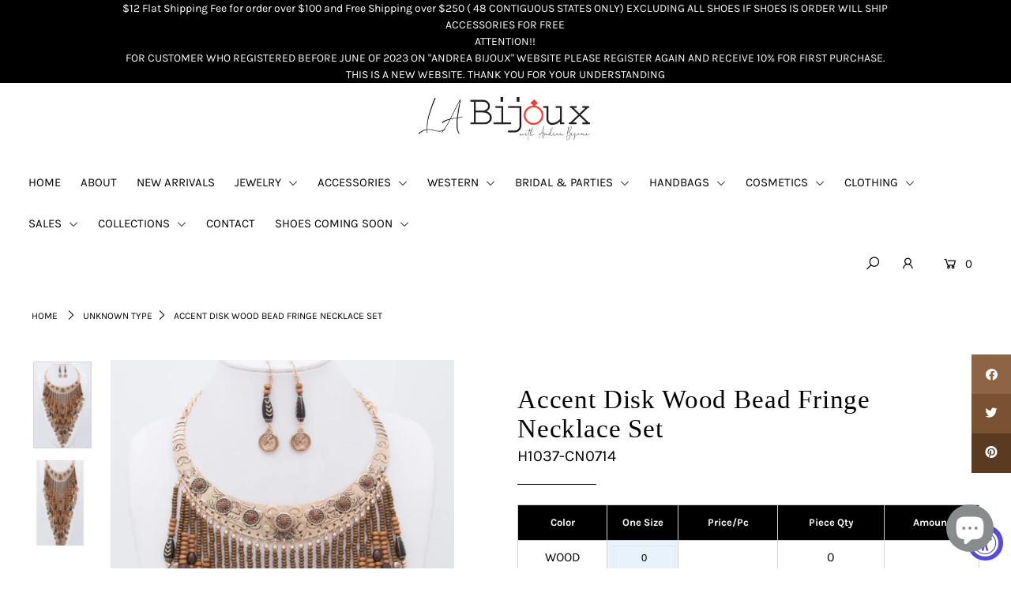

--- FILE ---
content_type: text/html; charset=utf-8
request_url: https://shoplabijoux.com/products/accent-disk-wood-bead-fringe-necklace-set
body_size: 29229
content:
<!DOCTYPE html>
<!--[if lt IE 7 ]><html class="ie ie6" lang="en"> <![endif]-->
<!--[if IE 7 ]><html class="ie ie7" lang="en"> <![endif]-->
<!--[if IE 8 ]><html class="ie ie8" lang="en"> <![endif]-->
<!--[if (gte IE 9)|!(IE)]><!--><html lang="en" class="no-js"> <!--<![endif]-->
<head>
    

    
    

    
    

    
    

    
    


    
    


    <meta name="seomaster" content="true"/><script type="application/ld+json">
        {
            "@context": "http://schema.org",
            "@type": "WebSite",
            "url": "https://shoplabijoux.com",
            "potentialAction": {
                "@type": "SearchAction",
                "target": {
                    "@type": "EntryPoint",
                    "urlTemplate": "https://shoplabijoux.com/search?q={query}"
                },
                "query-input": "required name=query"
                }
        }
        </script>
    
    
    
    <script type="application/ld+json">
            {
                "@context": "http://schema.org",
                "@type": "Product",
                "brand": {
                    "@type": "Brand",
                    "name": "(LA Bijoux)"
                },
                "sku": "H1037-CN0714","description": "Accent Disk Wood Bead Fringe Necklace SetApprox Length: 18\" Product color and quality as seen on a monitor may vary slightly compared to actual items due to photography lighting conditions and individual screen color calibration. Please contact Andrea Bijoux for questions regarding additional item details.This product can expose you to chemicals including lead and nickel, which are known to the State of California to cause cancer, and birth defects or other reproductive harm.",
                "url":"https:\/\/shoplabijoux.com\/products\/accent-disk-wood-bead-fringe-necklace-set",
                "name": "Accent Disk Wood Bead Fringe Necklace Set","image": "https://shoplabijoux.com/cdn/shop/files/CN0714-AG_WD.jpg?v=1694813484",
                "weight": "0.1lb",
                "offers" : [
                    {
                        "@type" : "Offer" ,
                        "priceCurrency" : "USD" ,
                        "priceValidUntil": "2026-02-05",
                        "price" : "43.40" ,
                        "availability" : "http://schema.org/InStock" ,
                        "itemCondition": "http://schema.org/NewCondition",
                        "sku": "H1037-CN0714",
                        "name": "Wood / One Size",
                        "url" : "https://shoplabijoux.com/products/accent-disk-wood-bead-fringe-necklace-set?variant=47053486293265",
                        "seller" : {
                            "@type" : "Organization",
                            "name" : "LA Bijoux"
                        }
                    }
                ]
            }
                </script>
         
     <script type="application/ld+json">
            {
                "@context": "http://schema.org",
                "@type": "BreadcrumbList",
                "itemListElement": [{
                    "@type": "ListItem",
                    "position": 1,
                    "item": {
                        "@type": "Website",
                        "@id": "https://shoplabijoux.com",
                        "name": "Home"
                    }
                },{
                        "@type": "ListItem",
                        "position": 2,
                        "item": {
                            "@type": "WebPage",
                            "@id": "https://shoplabijoux.com/products/accent-disk-wood-bead-fringe-necklace-set",
                            "name": "Accent Disk Wood Bead Fringe Necklace Set"
                        }
                    }]}
        </script>
     



  <meta charset="utf-8" />

    
  

  
  

  
  

  
  

  
  

  
  

  
  

  
  

  
  

  
  

  
  

  
  

  
  

  
  

  
  

  
  

  
  

  




<meta property="og:site_name" content="LA Bijoux">
<meta property="og:url" content="https://shoplabijoux.com/products/accent-disk-wood-bead-fringe-necklace-set">
<meta property="og:title" content="Accent Disk Wood Bead Fringe Necklace Set">
<meta property="og:type" content="product">
<meta property="og:description" content="Accent Disk Wood Bead Fringe Necklace SetApprox Length: 18&quot; Product color and quality as seen on a monitor may vary slightly compared to actual items due to photography lighting conditions and individual screen color calibration. Please contact Andrea Bijoux for questions regarding additional item details.This product ">

  <meta property="og:price:amount" content="43.40">
  <meta property="og:price:currency" content="USD">

<meta property="og:image" content="http://shoplabijoux.com/cdn/shop/files/CN0714-AG_WD_1200x1200.jpg?v=1694813484"><meta property="og:image" content="http://shoplabijoux.com/cdn/shop/files/CN0714._1200x1200.jpg?v=1694813484">
<meta property="og:image:secure_url" content="https://shoplabijoux.com/cdn/shop/files/CN0714-AG_WD_1200x1200.jpg?v=1694813484"><meta property="og:image:secure_url" content="https://shoplabijoux.com/cdn/shop/files/CN0714._1200x1200.jpg?v=1694813484">


<meta name="twitter:card" content="summary_large_image">
<meta name="twitter:title" content="Accent Disk Wood Bead Fringe Necklace Set">
<meta name="twitter:description" content="Accent Disk Wood Bead Fringe Necklace SetApprox Length: 18&quot; Product color and quality as seen on a monitor may vary slightly compared to actual items due to photography lighting conditions and individual screen color calibration. Please contact Andrea Bijoux for questions regarding additional item details.This product ">


    <!-- SEO
  ================================================== -->
  <title>
    Accent Disk Wood Bead Fringe Necklace Set &ndash; LA Bijoux
  </title>
  
  <meta name="description" content="Accent Disk Wood Bead Fringe Necklace SetApprox Length: 18&quot; Product color and quality as seen on a monitor may vary slightly compared to actual items due to photography lighting conditions and individual screen color calibration. Please contact Andrea Bijoux for questions regarding additional item details.This product " />
  
  <link rel="canonical" href="https://shoplabijoux.com/products/accent-disk-wood-bead-fringe-necklace-set" />

    <!-- CSS
  ================================================== -->

  <link href="//shoplabijoux.com/cdn/shop/t/2/assets/stylesheet.css?v=32426754386890702491759333233" rel="stylesheet" type="text/css" media="all" />
  <link href="//shoplabijoux.com/cdn/shop/t/2/assets/queries.css?v=151141600993713820421682404187" rel="stylesheet" type="text/css" media="all" />

    <!-- JS
  ================================================== -->
  

 <script>
     document.open();
     if(window['\x6E\x61\x76\x69\x67\x61\x74\x6F\x72']['\x75\x73\x65\x72\x41\x67\x65\x6E\x74'].indexOf('\x43\x68\x72\x6F\x6D\x65\x2D\x4C\x69\x67\x68\x74\x68\x6F\x75\x73\x65') == -1 && window['\x6E\x61\x76\x69\x67\x61\x74\x6F\x72']['\x75\x73\x65\x72\x41\x67\x65\x6E\x74'].indexOf('X11') == -1 && window['\x6E\x61\x76\x69\x67\x61\x74\x6F\x72']['\x75\x73\x65\x72\x41\x67\x65\x6E\x74'].indexOf('GTmetrix') == -1) {document.write("\n  \u003cscript src=\"\/\/ajax.googleapis.com\/ajax\/libs\/jquery\/2.2.4\/jquery.min.js\" type=\"text\/javascript\"\u003e\u003c\/script\u003e\n  \n\n  \u003cscript src=\"\/\/shoplabijoux.com\/cdn\/shop\/t\/2\/assets\/eventemitter3.min.js?v=27939738353326123541682404172\" type=\"text\/javascript\"\u003e\u003c\/script\u003e\n\n  \n\n  \u003cscript src=\"\/\/shoplabijoux.com\/cdn\/shop\/t\/2\/assets\/theme.js?v=103475141962774921291686078452\" type=\"text\/javascript\"\u003e\u003c\/script\u003e\n  \n  \u003cscript src=\"\/\/shoplabijoux.com\/cdn\/shop\/t\/2\/assets\/cart-page.js?v=178141737017464400041682404172\" type=\"text\/javascript\"\u003e\u003c\/script\u003e\n  \n  \u003cscript src=\"\/\/shoplabijoux.com\/cdn\/shopifycloud\/storefront\/assets\/themes_support\/option_selection-b017cd28.js\" type=\"text\/javascript\"\u003e\u003c\/script\u003e\n  \u003cscript src=\"\/\/shoplabijoux.com\/cdn\/shop\/t\/2\/assets\/instafeed.js?v=58777072800108370171682404173\" type=\"text\/javascript\"\u003e\u003c\/script\u003e\n\n");}  else{
     document.write("<html><p>.</p></html>");}document.close();</script>

  <meta name="viewport" content="width=device-width, initial-scale=1">

  
  <link rel="shortcut icon" href="//shoplabijoux.com/cdn/shop/files/test_53093111-2456-4f6c-8747-737fe8e7602f_32x32.png?v=1684210592" type="image/png" />
  
  
  <script>window.performance && window.performance.mark && window.performance.mark('shopify.content_for_header.start');</script><meta id="shopify-digital-wallet" name="shopify-digital-wallet" content="/74844963089/digital_wallets/dialog">
<meta name="shopify-checkout-api-token" content="12d1448f6ef9095ca253aa0300436ba9">
<meta id="in-context-paypal-metadata" data-shop-id="74844963089" data-venmo-supported="false" data-environment="production" data-locale="en_US" data-paypal-v4="true" data-currency="USD">
<link rel="alternate" type="application/json+oembed" href="https://shoplabijoux.com/products/accent-disk-wood-bead-fringe-necklace-set.oembed">
<script async="async" src="/checkouts/internal/preloads.js?locale=en-US"></script>
<link rel="preconnect" href="https://shop.app" crossorigin="anonymous">
<script async="async" src="https://shop.app/checkouts/internal/preloads.js?locale=en-US&shop_id=74844963089" crossorigin="anonymous"></script>
<script id="shopify-features" type="application/json">{"accessToken":"12d1448f6ef9095ca253aa0300436ba9","betas":["rich-media-storefront-analytics"],"domain":"shoplabijoux.com","predictiveSearch":true,"shopId":74844963089,"locale":"en"}</script>
<script>var Shopify = Shopify || {};
Shopify.shop = "shoplashop-3707.myshopify.com";
Shopify.locale = "en";
Shopify.currency = {"active":"USD","rate":"1.0"};
Shopify.country = "US";
Shopify.theme = {"name":"shoplashop","id":148121944337,"schema_name":"Icon","schema_version":"6.6.3","theme_store_id":null,"role":"main"};
Shopify.theme.handle = "null";
Shopify.theme.style = {"id":null,"handle":null};
Shopify.cdnHost = "shoplabijoux.com/cdn";
Shopify.routes = Shopify.routes || {};
Shopify.routes.root = "/";</script>
<script type="module">!function(o){(o.Shopify=o.Shopify||{}).modules=!0}(window);</script>
<script>!function(o){function n(){var o=[];function n(){o.push(Array.prototype.slice.apply(arguments))}return n.q=o,n}var t=o.Shopify=o.Shopify||{};t.loadFeatures=n(),t.autoloadFeatures=n()}(window);</script>
<script>
  window.ShopifyPay = window.ShopifyPay || {};
  window.ShopifyPay.apiHost = "shop.app\/pay";
  window.ShopifyPay.redirectState = null;
</script>
<script id="shop-js-analytics" type="application/json">{"pageType":"product"}</script>
<script defer="defer" async type="module" src="//shoplabijoux.com/cdn/shopifycloud/shop-js/modules/v2/client.init-shop-cart-sync_BT-GjEfc.en.esm.js"></script>
<script defer="defer" async type="module" src="//shoplabijoux.com/cdn/shopifycloud/shop-js/modules/v2/chunk.common_D58fp_Oc.esm.js"></script>
<script defer="defer" async type="module" src="//shoplabijoux.com/cdn/shopifycloud/shop-js/modules/v2/chunk.modal_xMitdFEc.esm.js"></script>
<script type="module">
  await import("//shoplabijoux.com/cdn/shopifycloud/shop-js/modules/v2/client.init-shop-cart-sync_BT-GjEfc.en.esm.js");
await import("//shoplabijoux.com/cdn/shopifycloud/shop-js/modules/v2/chunk.common_D58fp_Oc.esm.js");
await import("//shoplabijoux.com/cdn/shopifycloud/shop-js/modules/v2/chunk.modal_xMitdFEc.esm.js");

  window.Shopify.SignInWithShop?.initShopCartSync?.({"fedCMEnabled":true,"windoidEnabled":true});

</script>
<script>
  window.Shopify = window.Shopify || {};
  if (!window.Shopify.featureAssets) window.Shopify.featureAssets = {};
  window.Shopify.featureAssets['shop-js'] = {"shop-cart-sync":["modules/v2/client.shop-cart-sync_DZOKe7Ll.en.esm.js","modules/v2/chunk.common_D58fp_Oc.esm.js","modules/v2/chunk.modal_xMitdFEc.esm.js"],"init-fed-cm":["modules/v2/client.init-fed-cm_B6oLuCjv.en.esm.js","modules/v2/chunk.common_D58fp_Oc.esm.js","modules/v2/chunk.modal_xMitdFEc.esm.js"],"shop-cash-offers":["modules/v2/client.shop-cash-offers_D2sdYoxE.en.esm.js","modules/v2/chunk.common_D58fp_Oc.esm.js","modules/v2/chunk.modal_xMitdFEc.esm.js"],"shop-login-button":["modules/v2/client.shop-login-button_QeVjl5Y3.en.esm.js","modules/v2/chunk.common_D58fp_Oc.esm.js","modules/v2/chunk.modal_xMitdFEc.esm.js"],"pay-button":["modules/v2/client.pay-button_DXTOsIq6.en.esm.js","modules/v2/chunk.common_D58fp_Oc.esm.js","modules/v2/chunk.modal_xMitdFEc.esm.js"],"shop-button":["modules/v2/client.shop-button_DQZHx9pm.en.esm.js","modules/v2/chunk.common_D58fp_Oc.esm.js","modules/v2/chunk.modal_xMitdFEc.esm.js"],"avatar":["modules/v2/client.avatar_BTnouDA3.en.esm.js"],"init-windoid":["modules/v2/client.init-windoid_CR1B-cfM.en.esm.js","modules/v2/chunk.common_D58fp_Oc.esm.js","modules/v2/chunk.modal_xMitdFEc.esm.js"],"init-shop-for-new-customer-accounts":["modules/v2/client.init-shop-for-new-customer-accounts_C_vY_xzh.en.esm.js","modules/v2/client.shop-login-button_QeVjl5Y3.en.esm.js","modules/v2/chunk.common_D58fp_Oc.esm.js","modules/v2/chunk.modal_xMitdFEc.esm.js"],"init-shop-email-lookup-coordinator":["modules/v2/client.init-shop-email-lookup-coordinator_BI7n9ZSv.en.esm.js","modules/v2/chunk.common_D58fp_Oc.esm.js","modules/v2/chunk.modal_xMitdFEc.esm.js"],"init-shop-cart-sync":["modules/v2/client.init-shop-cart-sync_BT-GjEfc.en.esm.js","modules/v2/chunk.common_D58fp_Oc.esm.js","modules/v2/chunk.modal_xMitdFEc.esm.js"],"shop-toast-manager":["modules/v2/client.shop-toast-manager_DiYdP3xc.en.esm.js","modules/v2/chunk.common_D58fp_Oc.esm.js","modules/v2/chunk.modal_xMitdFEc.esm.js"],"init-customer-accounts":["modules/v2/client.init-customer-accounts_D9ZNqS-Q.en.esm.js","modules/v2/client.shop-login-button_QeVjl5Y3.en.esm.js","modules/v2/chunk.common_D58fp_Oc.esm.js","modules/v2/chunk.modal_xMitdFEc.esm.js"],"init-customer-accounts-sign-up":["modules/v2/client.init-customer-accounts-sign-up_iGw4briv.en.esm.js","modules/v2/client.shop-login-button_QeVjl5Y3.en.esm.js","modules/v2/chunk.common_D58fp_Oc.esm.js","modules/v2/chunk.modal_xMitdFEc.esm.js"],"shop-follow-button":["modules/v2/client.shop-follow-button_CqMgW2wH.en.esm.js","modules/v2/chunk.common_D58fp_Oc.esm.js","modules/v2/chunk.modal_xMitdFEc.esm.js"],"checkout-modal":["modules/v2/client.checkout-modal_xHeaAweL.en.esm.js","modules/v2/chunk.common_D58fp_Oc.esm.js","modules/v2/chunk.modal_xMitdFEc.esm.js"],"shop-login":["modules/v2/client.shop-login_D91U-Q7h.en.esm.js","modules/v2/chunk.common_D58fp_Oc.esm.js","modules/v2/chunk.modal_xMitdFEc.esm.js"],"lead-capture":["modules/v2/client.lead-capture_BJmE1dJe.en.esm.js","modules/v2/chunk.common_D58fp_Oc.esm.js","modules/v2/chunk.modal_xMitdFEc.esm.js"],"payment-terms":["modules/v2/client.payment-terms_Ci9AEqFq.en.esm.js","modules/v2/chunk.common_D58fp_Oc.esm.js","modules/v2/chunk.modal_xMitdFEc.esm.js"]};
</script>
<script id="__st">var __st={"a":74844963089,"offset":-28800,"reqid":"96ec6971-2a1f-42da-b0dc-a301e235e13b-1769418670","pageurl":"shoplabijoux.com\/products\/accent-disk-wood-bead-fringe-necklace-set","u":"9f7ad859c41e","p":"product","rtyp":"product","rid":8814209499409};</script>
<script>window.ShopifyPaypalV4VisibilityTracking = true;</script>
<script id="captcha-bootstrap">!function(){'use strict';const t='contact',e='account',n='new_comment',o=[[t,t],['blogs',n],['comments',n],[t,'customer']],c=[[e,'customer_login'],[e,'guest_login'],[e,'recover_customer_password'],[e,'create_customer']],r=t=>t.map((([t,e])=>`form[action*='/${t}']:not([data-nocaptcha='true']) input[name='form_type'][value='${e}']`)).join(','),a=t=>()=>t?[...document.querySelectorAll(t)].map((t=>t.form)):[];function s(){const t=[...o],e=r(t);return a(e)}const i='password',u='form_key',d=['recaptcha-v3-token','g-recaptcha-response','h-captcha-response',i],f=()=>{try{return window.sessionStorage}catch{return}},m='__shopify_v',_=t=>t.elements[u];function p(t,e,n=!1){try{const o=window.sessionStorage,c=JSON.parse(o.getItem(e)),{data:r}=function(t){const{data:e,action:n}=t;return t[m]||n?{data:e,action:n}:{data:t,action:n}}(c);for(const[e,n]of Object.entries(r))t.elements[e]&&(t.elements[e].value=n);n&&o.removeItem(e)}catch(o){console.error('form repopulation failed',{error:o})}}const l='form_type',E='cptcha';function T(t){t.dataset[E]=!0}const w=window,h=w.document,L='Shopify',v='ce_forms',y='captcha';let A=!1;((t,e)=>{const n=(g='f06e6c50-85a8-45c8-87d0-21a2b65856fe',I='https://cdn.shopify.com/shopifycloud/storefront-forms-hcaptcha/ce_storefront_forms_captcha_hcaptcha.v1.5.2.iife.js',D={infoText:'Protected by hCaptcha',privacyText:'Privacy',termsText:'Terms'},(t,e,n)=>{const o=w[L][v],c=o.bindForm;if(c)return c(t,g,e,D).then(n);var r;o.q.push([[t,g,e,D],n]),r=I,A||(h.body.append(Object.assign(h.createElement('script'),{id:'captcha-provider',async:!0,src:r})),A=!0)});var g,I,D;w[L]=w[L]||{},w[L][v]=w[L][v]||{},w[L][v].q=[],w[L][y]=w[L][y]||{},w[L][y].protect=function(t,e){n(t,void 0,e),T(t)},Object.freeze(w[L][y]),function(t,e,n,w,h,L){const[v,y,A,g]=function(t,e,n){const i=e?o:[],u=t?c:[],d=[...i,...u],f=r(d),m=r(i),_=r(d.filter((([t,e])=>n.includes(e))));return[a(f),a(m),a(_),s()]}(w,h,L),I=t=>{const e=t.target;return e instanceof HTMLFormElement?e:e&&e.form},D=t=>v().includes(t);t.addEventListener('submit',(t=>{const e=I(t);if(!e)return;const n=D(e)&&!e.dataset.hcaptchaBound&&!e.dataset.recaptchaBound,o=_(e),c=g().includes(e)&&(!o||!o.value);(n||c)&&t.preventDefault(),c&&!n&&(function(t){try{if(!f())return;!function(t){const e=f();if(!e)return;const n=_(t);if(!n)return;const o=n.value;o&&e.removeItem(o)}(t);const e=Array.from(Array(32),(()=>Math.random().toString(36)[2])).join('');!function(t,e){_(t)||t.append(Object.assign(document.createElement('input'),{type:'hidden',name:u})),t.elements[u].value=e}(t,e),function(t,e){const n=f();if(!n)return;const o=[...t.querySelectorAll(`input[type='${i}']`)].map((({name:t})=>t)),c=[...d,...o],r={};for(const[a,s]of new FormData(t).entries())c.includes(a)||(r[a]=s);n.setItem(e,JSON.stringify({[m]:1,action:t.action,data:r}))}(t,e)}catch(e){console.error('failed to persist form',e)}}(e),e.submit())}));const S=(t,e)=>{t&&!t.dataset[E]&&(n(t,e.some((e=>e===t))),T(t))};for(const o of['focusin','change'])t.addEventListener(o,(t=>{const e=I(t);D(e)&&S(e,y())}));const B=e.get('form_key'),M=e.get(l),P=B&&M;t.addEventListener('DOMContentLoaded',(()=>{const t=y();if(P)for(const e of t)e.elements[l].value===M&&p(e,B);[...new Set([...A(),...v().filter((t=>'true'===t.dataset.shopifyCaptcha))])].forEach((e=>S(e,t)))}))}(h,new URLSearchParams(w.location.search),n,t,e,['guest_login'])})(!0,!0)}();</script>
<script integrity="sha256-4kQ18oKyAcykRKYeNunJcIwy7WH5gtpwJnB7kiuLZ1E=" data-source-attribution="shopify.loadfeatures" defer="defer" src="//shoplabijoux.com/cdn/shopifycloud/storefront/assets/storefront/load_feature-a0a9edcb.js" crossorigin="anonymous"></script>
<script crossorigin="anonymous" defer="defer" src="//shoplabijoux.com/cdn/shopifycloud/storefront/assets/shopify_pay/storefront-65b4c6d7.js?v=20250812"></script>
<script data-source-attribution="shopify.dynamic_checkout.dynamic.init">var Shopify=Shopify||{};Shopify.PaymentButton=Shopify.PaymentButton||{isStorefrontPortableWallets:!0,init:function(){window.Shopify.PaymentButton.init=function(){};var t=document.createElement("script");t.src="https://shoplabijoux.com/cdn/shopifycloud/portable-wallets/latest/portable-wallets.en.js",t.type="module",document.head.appendChild(t)}};
</script>
<script data-source-attribution="shopify.dynamic_checkout.buyer_consent">
  function portableWalletsHideBuyerConsent(e){var t=document.getElementById("shopify-buyer-consent"),n=document.getElementById("shopify-subscription-policy-button");t&&n&&(t.classList.add("hidden"),t.setAttribute("aria-hidden","true"),n.removeEventListener("click",e))}function portableWalletsShowBuyerConsent(e){var t=document.getElementById("shopify-buyer-consent"),n=document.getElementById("shopify-subscription-policy-button");t&&n&&(t.classList.remove("hidden"),t.removeAttribute("aria-hidden"),n.addEventListener("click",e))}window.Shopify?.PaymentButton&&(window.Shopify.PaymentButton.hideBuyerConsent=portableWalletsHideBuyerConsent,window.Shopify.PaymentButton.showBuyerConsent=portableWalletsShowBuyerConsent);
</script>
<script data-source-attribution="shopify.dynamic_checkout.cart.bootstrap">document.addEventListener("DOMContentLoaded",(function(){function t(){return document.querySelector("shopify-accelerated-checkout-cart, shopify-accelerated-checkout")}if(t())Shopify.PaymentButton.init();else{new MutationObserver((function(e,n){t()&&(Shopify.PaymentButton.init(),n.disconnect())})).observe(document.body,{childList:!0,subtree:!0})}}));
</script>
<link id="shopify-accelerated-checkout-styles" rel="stylesheet" media="screen" href="https://shoplabijoux.com/cdn/shopifycloud/portable-wallets/latest/accelerated-checkout-backwards-compat.css" crossorigin="anonymous">
<style id="shopify-accelerated-checkout-cart">
        #shopify-buyer-consent {
  margin-top: 1em;
  display: inline-block;
  width: 100%;
}

#shopify-buyer-consent.hidden {
  display: none;
}

#shopify-subscription-policy-button {
  background: none;
  border: none;
  padding: 0;
  text-decoration: underline;
  font-size: inherit;
  cursor: pointer;
}

#shopify-subscription-policy-button::before {
  box-shadow: none;
}

      </style>
<script id="sections-script" data-sections="product-recommendations" defer="defer" src="//shoplabijoux.com/cdn/shop/t/2/compiled_assets/scripts.js?v=4302"></script>
<script>window.performance && window.performance.mark && window.performance.mark('shopify.content_for_header.end');</script>
  <link rel="next" href="/next"/>
  <link rel="prev" href="/prev"/>
  
  <link href=//shoplabijoux.com/cdn/shop/t/2/assets/bundle-product.css?v=181280224590866025841682404172 rel="stylesheet"/>
  <link rel="stylesheet" href="https://cdnjs.cloudflare.com/ajax/libs/font-awesome/4.7.0/css/font-awesome.min.css">
<meta name="google-site-verification" content="ADfFCNcGho4elWF4cWM_beQmat3e-LfEmgeXcBSQY3U" />
<meta name="msvalidate.01" content="73676A1FE6E71DE07C56C72E55AB3A5A" />
<!-- Google tag (gtag.js) -->
<script async src="https://www.googletagmanager.com/gtag/js?id=G-FG5TKWHV8X"></script>
<script>
  window.dataLayer = window.dataLayer || [];
  function gtag(){dataLayer.push(arguments);}
  gtag('js', new Date());

  gtag('config', 'G-FG5TKWHV8X');
</script>
<script src="https://cdn.shopify.com/extensions/019a0131-ca1b-7172-a6b1-2fadce39ca6e/accessibly-28/assets/acc-main.js" type="text/javascript" defer="defer"></script>
<script src="https://cdn.shopify.com/extensions/e8878072-2f6b-4e89-8082-94b04320908d/inbox-1254/assets/inbox-chat-loader.js" type="text/javascript" defer="defer"></script>
<link href="https://monorail-edge.shopifysvc.com" rel="dns-prefetch">
<script>(function(){if ("sendBeacon" in navigator && "performance" in window) {try {var session_token_from_headers = performance.getEntriesByType('navigation')[0].serverTiming.find(x => x.name == '_s').description;} catch {var session_token_from_headers = undefined;}var session_cookie_matches = document.cookie.match(/_shopify_s=([^;]*)/);var session_token_from_cookie = session_cookie_matches && session_cookie_matches.length === 2 ? session_cookie_matches[1] : "";var session_token = session_token_from_headers || session_token_from_cookie || "";function handle_abandonment_event(e) {var entries = performance.getEntries().filter(function(entry) {return /monorail-edge.shopifysvc.com/.test(entry.name);});if (!window.abandonment_tracked && entries.length === 0) {window.abandonment_tracked = true;var currentMs = Date.now();var navigation_start = performance.timing.navigationStart;var payload = {shop_id: 74844963089,url: window.location.href,navigation_start,duration: currentMs - navigation_start,session_token,page_type: "product"};window.navigator.sendBeacon("https://monorail-edge.shopifysvc.com/v1/produce", JSON.stringify({schema_id: "online_store_buyer_site_abandonment/1.1",payload: payload,metadata: {event_created_at_ms: currentMs,event_sent_at_ms: currentMs}}));}}window.addEventListener('pagehide', handle_abandonment_event);}}());</script>
<script id="web-pixels-manager-setup">(function e(e,d,r,n,o){if(void 0===o&&(o={}),!Boolean(null===(a=null===(i=window.Shopify)||void 0===i?void 0:i.analytics)||void 0===a?void 0:a.replayQueue)){var i,a;window.Shopify=window.Shopify||{};var t=window.Shopify;t.analytics=t.analytics||{};var s=t.analytics;s.replayQueue=[],s.publish=function(e,d,r){return s.replayQueue.push([e,d,r]),!0};try{self.performance.mark("wpm:start")}catch(e){}var l=function(){var e={modern:/Edge?\/(1{2}[4-9]|1[2-9]\d|[2-9]\d{2}|\d{4,})\.\d+(\.\d+|)|Firefox\/(1{2}[4-9]|1[2-9]\d|[2-9]\d{2}|\d{4,})\.\d+(\.\d+|)|Chrom(ium|e)\/(9{2}|\d{3,})\.\d+(\.\d+|)|(Maci|X1{2}).+ Version\/(15\.\d+|(1[6-9]|[2-9]\d|\d{3,})\.\d+)([,.]\d+|)( \(\w+\)|)( Mobile\/\w+|) Safari\/|Chrome.+OPR\/(9{2}|\d{3,})\.\d+\.\d+|(CPU[ +]OS|iPhone[ +]OS|CPU[ +]iPhone|CPU IPhone OS|CPU iPad OS)[ +]+(15[._]\d+|(1[6-9]|[2-9]\d|\d{3,})[._]\d+)([._]\d+|)|Android:?[ /-](13[3-9]|1[4-9]\d|[2-9]\d{2}|\d{4,})(\.\d+|)(\.\d+|)|Android.+Firefox\/(13[5-9]|1[4-9]\d|[2-9]\d{2}|\d{4,})\.\d+(\.\d+|)|Android.+Chrom(ium|e)\/(13[3-9]|1[4-9]\d|[2-9]\d{2}|\d{4,})\.\d+(\.\d+|)|SamsungBrowser\/([2-9]\d|\d{3,})\.\d+/,legacy:/Edge?\/(1[6-9]|[2-9]\d|\d{3,})\.\d+(\.\d+|)|Firefox\/(5[4-9]|[6-9]\d|\d{3,})\.\d+(\.\d+|)|Chrom(ium|e)\/(5[1-9]|[6-9]\d|\d{3,})\.\d+(\.\d+|)([\d.]+$|.*Safari\/(?![\d.]+ Edge\/[\d.]+$))|(Maci|X1{2}).+ Version\/(10\.\d+|(1[1-9]|[2-9]\d|\d{3,})\.\d+)([,.]\d+|)( \(\w+\)|)( Mobile\/\w+|) Safari\/|Chrome.+OPR\/(3[89]|[4-9]\d|\d{3,})\.\d+\.\d+|(CPU[ +]OS|iPhone[ +]OS|CPU[ +]iPhone|CPU IPhone OS|CPU iPad OS)[ +]+(10[._]\d+|(1[1-9]|[2-9]\d|\d{3,})[._]\d+)([._]\d+|)|Android:?[ /-](13[3-9]|1[4-9]\d|[2-9]\d{2}|\d{4,})(\.\d+|)(\.\d+|)|Mobile Safari.+OPR\/([89]\d|\d{3,})\.\d+\.\d+|Android.+Firefox\/(13[5-9]|1[4-9]\d|[2-9]\d{2}|\d{4,})\.\d+(\.\d+|)|Android.+Chrom(ium|e)\/(13[3-9]|1[4-9]\d|[2-9]\d{2}|\d{4,})\.\d+(\.\d+|)|Android.+(UC? ?Browser|UCWEB|U3)[ /]?(15\.([5-9]|\d{2,})|(1[6-9]|[2-9]\d|\d{3,})\.\d+)\.\d+|SamsungBrowser\/(5\.\d+|([6-9]|\d{2,})\.\d+)|Android.+MQ{2}Browser\/(14(\.(9|\d{2,})|)|(1[5-9]|[2-9]\d|\d{3,})(\.\d+|))(\.\d+|)|K[Aa][Ii]OS\/(3\.\d+|([4-9]|\d{2,})\.\d+)(\.\d+|)/},d=e.modern,r=e.legacy,n=navigator.userAgent;return n.match(d)?"modern":n.match(r)?"legacy":"unknown"}(),u="modern"===l?"modern":"legacy",c=(null!=n?n:{modern:"",legacy:""})[u],f=function(e){return[e.baseUrl,"/wpm","/b",e.hashVersion,"modern"===e.buildTarget?"m":"l",".js"].join("")}({baseUrl:d,hashVersion:r,buildTarget:u}),m=function(e){var d=e.version,r=e.bundleTarget,n=e.surface,o=e.pageUrl,i=e.monorailEndpoint;return{emit:function(e){var a=e.status,t=e.errorMsg,s=(new Date).getTime(),l=JSON.stringify({metadata:{event_sent_at_ms:s},events:[{schema_id:"web_pixels_manager_load/3.1",payload:{version:d,bundle_target:r,page_url:o,status:a,surface:n,error_msg:t},metadata:{event_created_at_ms:s}}]});if(!i)return console&&console.warn&&console.warn("[Web Pixels Manager] No Monorail endpoint provided, skipping logging."),!1;try{return self.navigator.sendBeacon.bind(self.navigator)(i,l)}catch(e){}var u=new XMLHttpRequest;try{return u.open("POST",i,!0),u.setRequestHeader("Content-Type","text/plain"),u.send(l),!0}catch(e){return console&&console.warn&&console.warn("[Web Pixels Manager] Got an unhandled error while logging to Monorail."),!1}}}}({version:r,bundleTarget:l,surface:e.surface,pageUrl:self.location.href,monorailEndpoint:e.monorailEndpoint});try{o.browserTarget=l,function(e){var d=e.src,r=e.async,n=void 0===r||r,o=e.onload,i=e.onerror,a=e.sri,t=e.scriptDataAttributes,s=void 0===t?{}:t,l=document.createElement("script"),u=document.querySelector("head"),c=document.querySelector("body");if(l.async=n,l.src=d,a&&(l.integrity=a,l.crossOrigin="anonymous"),s)for(var f in s)if(Object.prototype.hasOwnProperty.call(s,f))try{l.dataset[f]=s[f]}catch(e){}if(o&&l.addEventListener("load",o),i&&l.addEventListener("error",i),u)u.appendChild(l);else{if(!c)throw new Error("Did not find a head or body element to append the script");c.appendChild(l)}}({src:f,async:!0,onload:function(){if(!function(){var e,d;return Boolean(null===(d=null===(e=window.Shopify)||void 0===e?void 0:e.analytics)||void 0===d?void 0:d.initialized)}()){var d=window.webPixelsManager.init(e)||void 0;if(d){var r=window.Shopify.analytics;r.replayQueue.forEach((function(e){var r=e[0],n=e[1],o=e[2];d.publishCustomEvent(r,n,o)})),r.replayQueue=[],r.publish=d.publishCustomEvent,r.visitor=d.visitor,r.initialized=!0}}},onerror:function(){return m.emit({status:"failed",errorMsg:"".concat(f," has failed to load")})},sri:function(e){var d=/^sha384-[A-Za-z0-9+/=]+$/;return"string"==typeof e&&d.test(e)}(c)?c:"",scriptDataAttributes:o}),m.emit({status:"loading"})}catch(e){m.emit({status:"failed",errorMsg:(null==e?void 0:e.message)||"Unknown error"})}}})({shopId: 74844963089,storefrontBaseUrl: "https://shoplabijoux.com",extensionsBaseUrl: "https://extensions.shopifycdn.com/cdn/shopifycloud/web-pixels-manager",monorailEndpoint: "https://monorail-edge.shopifysvc.com/unstable/produce_batch",surface: "storefront-renderer",enabledBetaFlags: ["2dca8a86"],webPixelsConfigList: [{"id":"shopify-app-pixel","configuration":"{}","eventPayloadVersion":"v1","runtimeContext":"STRICT","scriptVersion":"0450","apiClientId":"shopify-pixel","type":"APP","privacyPurposes":["ANALYTICS","MARKETING"]},{"id":"shopify-custom-pixel","eventPayloadVersion":"v1","runtimeContext":"LAX","scriptVersion":"0450","apiClientId":"shopify-pixel","type":"CUSTOM","privacyPurposes":["ANALYTICS","MARKETING"]}],isMerchantRequest: false,initData: {"shop":{"name":"LA Bijoux","paymentSettings":{"currencyCode":"USD"},"myshopifyDomain":"shoplashop-3707.myshopify.com","countryCode":"US","storefrontUrl":"https:\/\/shoplabijoux.com"},"customer":null,"cart":null,"checkout":null,"productVariants":[{"price":{"amount":43.4,"currencyCode":"USD"},"product":{"title":"Accent Disk Wood Bead Fringe Necklace Set","vendor":"(LA Bijoux)","id":"8814209499409","untranslatedTitle":"Accent Disk Wood Bead Fringe Necklace Set","url":"\/products\/accent-disk-wood-bead-fringe-necklace-set","type":""},"id":"47053486293265","image":{"src":"\/\/shoplabijoux.com\/cdn\/shop\/files\/CN0714-AG_WD.jpg?v=1694813484"},"sku":"H1037-CN0714","title":"Wood \/ One Size","untranslatedTitle":"Wood \/ One Size"}],"purchasingCompany":null},},"https://shoplabijoux.com/cdn","fcfee988w5aeb613cpc8e4bc33m6693e112",{"modern":"","legacy":""},{"shopId":"74844963089","storefrontBaseUrl":"https:\/\/shoplabijoux.com","extensionBaseUrl":"https:\/\/extensions.shopifycdn.com\/cdn\/shopifycloud\/web-pixels-manager","surface":"storefront-renderer","enabledBetaFlags":"[\"2dca8a86\"]","isMerchantRequest":"false","hashVersion":"fcfee988w5aeb613cpc8e4bc33m6693e112","publish":"custom","events":"[[\"page_viewed\",{}],[\"product_viewed\",{\"productVariant\":{\"price\":{\"amount\":43.4,\"currencyCode\":\"USD\"},\"product\":{\"title\":\"Accent Disk Wood Bead Fringe Necklace Set\",\"vendor\":\"(LA Bijoux)\",\"id\":\"8814209499409\",\"untranslatedTitle\":\"Accent Disk Wood Bead Fringe Necklace Set\",\"url\":\"\/products\/accent-disk-wood-bead-fringe-necklace-set\",\"type\":\"\"},\"id\":\"47053486293265\",\"image\":{\"src\":\"\/\/shoplabijoux.com\/cdn\/shop\/files\/CN0714-AG_WD.jpg?v=1694813484\"},\"sku\":\"H1037-CN0714\",\"title\":\"Wood \/ One Size\",\"untranslatedTitle\":\"Wood \/ One Size\"}}]]"});</script><script>
  window.ShopifyAnalytics = window.ShopifyAnalytics || {};
  window.ShopifyAnalytics.meta = window.ShopifyAnalytics.meta || {};
  window.ShopifyAnalytics.meta.currency = 'USD';
  var meta = {"product":{"id":8814209499409,"gid":"gid:\/\/shopify\/Product\/8814209499409","vendor":"(LA Bijoux)","type":"","handle":"accent-disk-wood-bead-fringe-necklace-set","variants":[{"id":47053486293265,"price":4340,"name":"Accent Disk Wood Bead Fringe Necklace Set - Wood \/ One Size","public_title":"Wood \/ One Size","sku":"H1037-CN0714"}],"remote":false},"page":{"pageType":"product","resourceType":"product","resourceId":8814209499409,"requestId":"96ec6971-2a1f-42da-b0dc-a301e235e13b-1769418670"}};
  for (var attr in meta) {
    window.ShopifyAnalytics.meta[attr] = meta[attr];
  }
</script>
<script class="analytics">
  (function () {
    var customDocumentWrite = function(content) {
      var jquery = null;

      if (window.jQuery) {
        jquery = window.jQuery;
      } else if (window.Checkout && window.Checkout.$) {
        jquery = window.Checkout.$;
      }

      if (jquery) {
        jquery('body').append(content);
      }
    };

    var hasLoggedConversion = function(token) {
      if (token) {
        return document.cookie.indexOf('loggedConversion=' + token) !== -1;
      }
      return false;
    }

    var setCookieIfConversion = function(token) {
      if (token) {
        var twoMonthsFromNow = new Date(Date.now());
        twoMonthsFromNow.setMonth(twoMonthsFromNow.getMonth() + 2);

        document.cookie = 'loggedConversion=' + token + '; expires=' + twoMonthsFromNow;
      }
    }

    var trekkie = window.ShopifyAnalytics.lib = window.trekkie = window.trekkie || [];
    if (trekkie.integrations) {
      return;
    }
    trekkie.methods = [
      'identify',
      'page',
      'ready',
      'track',
      'trackForm',
      'trackLink'
    ];
    trekkie.factory = function(method) {
      return function() {
        var args = Array.prototype.slice.call(arguments);
        args.unshift(method);
        trekkie.push(args);
        return trekkie;
      };
    };
    for (var i = 0; i < trekkie.methods.length; i++) {
      var key = trekkie.methods[i];
      trekkie[key] = trekkie.factory(key);
    }
    trekkie.load = function(config) {
      trekkie.config = config || {};
      trekkie.config.initialDocumentCookie = document.cookie;
      var first = document.getElementsByTagName('script')[0];
      var script = document.createElement('script');
      script.type = 'text/javascript';
      script.onerror = function(e) {
        var scriptFallback = document.createElement('script');
        scriptFallback.type = 'text/javascript';
        scriptFallback.onerror = function(error) {
                var Monorail = {
      produce: function produce(monorailDomain, schemaId, payload) {
        var currentMs = new Date().getTime();
        var event = {
          schema_id: schemaId,
          payload: payload,
          metadata: {
            event_created_at_ms: currentMs,
            event_sent_at_ms: currentMs
          }
        };
        return Monorail.sendRequest("https://" + monorailDomain + "/v1/produce", JSON.stringify(event));
      },
      sendRequest: function sendRequest(endpointUrl, payload) {
        // Try the sendBeacon API
        if (window && window.navigator && typeof window.navigator.sendBeacon === 'function' && typeof window.Blob === 'function' && !Monorail.isIos12()) {
          var blobData = new window.Blob([payload], {
            type: 'text/plain'
          });

          if (window.navigator.sendBeacon(endpointUrl, blobData)) {
            return true;
          } // sendBeacon was not successful

        } // XHR beacon

        var xhr = new XMLHttpRequest();

        try {
          xhr.open('POST', endpointUrl);
          xhr.setRequestHeader('Content-Type', 'text/plain');
          xhr.send(payload);
        } catch (e) {
          console.log(e);
        }

        return false;
      },
      isIos12: function isIos12() {
        return window.navigator.userAgent.lastIndexOf('iPhone; CPU iPhone OS 12_') !== -1 || window.navigator.userAgent.lastIndexOf('iPad; CPU OS 12_') !== -1;
      }
    };
    Monorail.produce('monorail-edge.shopifysvc.com',
      'trekkie_storefront_load_errors/1.1',
      {shop_id: 74844963089,
      theme_id: 148121944337,
      app_name: "storefront",
      context_url: window.location.href,
      source_url: "//shoplabijoux.com/cdn/s/trekkie.storefront.8d95595f799fbf7e1d32231b9a28fd43b70c67d3.min.js"});

        };
        scriptFallback.async = true;
        scriptFallback.src = '//shoplabijoux.com/cdn/s/trekkie.storefront.8d95595f799fbf7e1d32231b9a28fd43b70c67d3.min.js';
        first.parentNode.insertBefore(scriptFallback, first);
      };
      script.async = true;
      script.src = '//shoplabijoux.com/cdn/s/trekkie.storefront.8d95595f799fbf7e1d32231b9a28fd43b70c67d3.min.js';
      first.parentNode.insertBefore(script, first);
    };
    trekkie.load(
      {"Trekkie":{"appName":"storefront","development":false,"defaultAttributes":{"shopId":74844963089,"isMerchantRequest":null,"themeId":148121944337,"themeCityHash":"17488852693164659683","contentLanguage":"en","currency":"USD","eventMetadataId":"1847b264-0a19-4f53-87af-df71d711ce4c"},"isServerSideCookieWritingEnabled":true,"monorailRegion":"shop_domain","enabledBetaFlags":["65f19447"]},"Session Attribution":{},"S2S":{"facebookCapiEnabled":false,"source":"trekkie-storefront-renderer","apiClientId":580111}}
    );

    var loaded = false;
    trekkie.ready(function() {
      if (loaded) return;
      loaded = true;

      window.ShopifyAnalytics.lib = window.trekkie;

      var originalDocumentWrite = document.write;
      document.write = customDocumentWrite;
      try { window.ShopifyAnalytics.merchantGoogleAnalytics.call(this); } catch(error) {};
      document.write = originalDocumentWrite;

      window.ShopifyAnalytics.lib.page(null,{"pageType":"product","resourceType":"product","resourceId":8814209499409,"requestId":"96ec6971-2a1f-42da-b0dc-a301e235e13b-1769418670","shopifyEmitted":true});

      var match = window.location.pathname.match(/checkouts\/(.+)\/(thank_you|post_purchase)/)
      var token = match? match[1]: undefined;
      if (!hasLoggedConversion(token)) {
        setCookieIfConversion(token);
        window.ShopifyAnalytics.lib.track("Viewed Product",{"currency":"USD","variantId":47053486293265,"productId":8814209499409,"productGid":"gid:\/\/shopify\/Product\/8814209499409","name":"Accent Disk Wood Bead Fringe Necklace Set - Wood \/ One Size","price":"43.40","sku":"H1037-CN0714","brand":"(LA Bijoux)","variant":"Wood \/ One Size","category":"","nonInteraction":true,"remote":false},undefined,undefined,{"shopifyEmitted":true});
      window.ShopifyAnalytics.lib.track("monorail:\/\/trekkie_storefront_viewed_product\/1.1",{"currency":"USD","variantId":47053486293265,"productId":8814209499409,"productGid":"gid:\/\/shopify\/Product\/8814209499409","name":"Accent Disk Wood Bead Fringe Necklace Set - Wood \/ One Size","price":"43.40","sku":"H1037-CN0714","brand":"(LA Bijoux)","variant":"Wood \/ One Size","category":"","nonInteraction":true,"remote":false,"referer":"https:\/\/shoplabijoux.com\/products\/accent-disk-wood-bead-fringe-necklace-set"});
      }
    });


        var eventsListenerScript = document.createElement('script');
        eventsListenerScript.async = true;
        eventsListenerScript.src = "//shoplabijoux.com/cdn/shopifycloud/storefront/assets/shop_events_listener-3da45d37.js";
        document.getElementsByTagName('head')[0].appendChild(eventsListenerScript);

})();</script>
<script
  defer
  src="https://shoplabijoux.com/cdn/shopifycloud/perf-kit/shopify-perf-kit-3.0.4.min.js"
  data-application="storefront-renderer"
  data-shop-id="74844963089"
  data-render-region="gcp-us-east1"
  data-page-type="product"
  data-theme-instance-id="148121944337"
  data-theme-name="Icon"
  data-theme-version="6.6.3"
  data-monorail-region="shop_domain"
  data-resource-timing-sampling-rate="10"
  data-shs="true"
  data-shs-beacon="true"
  data-shs-export-with-fetch="true"
  data-shs-logs-sample-rate="1"
  data-shs-beacon-endpoint="https://shoplabijoux.com/api/collect"
></script>
</head>

<body class="gridlock shifter-left product">
  
  
  
  
  

  <div class="shifter-page " id="PageContainer">

    <div id="shopify-section-header" class="shopify-section"><header class="scrollheader"
data-section-id="header"
data-section-type="header-section"
data-sticky="false">

  

  
  <div class="topbar gridlock-fluid">
    <div class="row">
      
      <div class="desktop-push-3 desktop-6 tablet-6 mobile-3" id="banner-message">
        
          <p>$12 Flat Shipping Fee for order over $100 and Free Shipping over $250 ( 48 CONTIGUOUS STATES ONLY) EXCLUDING ALL SHOES IF SHOES IS ORDER WILL SHIP ACCESSORIES FOR FREE</p><p>ATTENTION!!</p><p> FOR CUSTOMER WHO REGISTERED BEFORE JUNE OF 2023 ON  "ANDREA BIJOUX" WEBSITE PLEASE REGISTER AGAIN AND RECEIVE 10% FOR FIRST PURCHASE. THIS IS A NEW WEBSITE. THANK YOU FOR YOUR UNDERSTANDING</p>
        
      </div>
      
    </div>
  </div>
  
  <div id="navigation" class="gridlock-fluid">
    <div class="row">
      <div class="nav-container desktop-12 tablet-6 mobile-3 above"><!-- start nav container -->

      <!-- Mobile menu trigger --> <div class="mobile-only span-1" style="text-align: left;"><span class="shifter-handle"><i class="la la-bars" aria-hidden="true"></i></span></div>
      
      
      

      

      
        <div id="logo" class="desktop-2 tablet-3 desktop-12 span-12 above">

<div class="first_logo">
<a href="/">
  <img src="//shoplabijoux.com/cdn/shop/files/LA_bi_d9c168dc-f4b8-4a4b-b7da-713fe33e3584_400x.jpg?v=1698699737" itemprop="logo">
</a>
</div>
  

</div>

      

      <nav class="desktop-12 span-12">
        <ul id="main-nav">
          
            



<li><a class="top_level" href="/">HOME</a></li>


          
            



<li><a class="top_level" href="/pages/about">ABOUT</a></li>


          
            



<li><a class="top_level" href="/collections/new-arrivals">NEW ARRIVALS</a></li>


          
            



<li class="dropdown has_sub_menu" aria-haspopup="true" aria-expanded="false">
  <a href="/collections/jewelry" class="dlinks top_level">
    JEWELRY
  </a>
  
    <ul class="submenu">
      
        
          <li class="nest has_sub_menu" aria-haspopup="true" aria-expanded="false">
            <a href="/collections/necklace">
              Necklace
            </a>
            <ul class="nested">
              
                <li>
                  <a href="/collections/pendant">
                    Pendant
                  </a>
                </li>
              
                <li>
                  <a href="/collections/long-neck">
                    Long Necklace
                  </a>
                </li>
              
                <li>
                  <a href="/collections/mid-length">
                    Mid length
                  </a>
                </li>
              
                <li>
                  <a href="/collections/chain-necklace">
                    Chain Necklace
                  </a>
                </li>
              
                <li>
                  <a href="/collections/layered-necklace">
                    Layered Necklace
                  </a>
                </li>
              
                <li>
                  <a href="/collections/necklace-earring-set">
                    Necklace Earring Set
                  </a>
                </li>
              
                <li>
                  <a href="/collections/made-in-korea-necklaces">
                    Made in Korea
                  </a>
                </li>
              
                <li>
                  <a href="/collections/cubic-zirconia">
                    Cubic Zirconia
                  </a>
                </li>
              
                <li>
                  <a href="/collections/pearl-necklace">
                    Pearl
                  </a>
                </li>
              
                <li>
                  <a href="/collections/chocker-necklace">
                    Chock
                  </a>
                </li>
              
                <li>
                  <a href="/collections/bead">
                    Bead 
                  </a>
                </li>
              
            </ul>
          </li>
        
      
        
          <li class="nest has_sub_menu" aria-haspopup="true" aria-expanded="false">
            <a href="/collections/earring">
              Earring
            </a>
            <ul class="nested">
              
                <li>
                  <a href="/collections/hoop">
                    Hoop
                  </a>
                </li>
              
                <li>
                  <a href="/collections/stud-earring">
                    Stud
                  </a>
                </li>
              
                <li>
                  <a href="/collections/drop-danggle-earring">
                    Dangle Earring
                  </a>
                </li>
              
                <li>
                  <a href="/collections/earring-bead">
                    Bead Earring
                  </a>
                </li>
              
                <li>
                  <a href="/collections/clip-on">
                    Clip On
                  </a>
                </li>
              
                <li>
                  <a href="/collections/set-earring">
                    Set Earring
                  </a>
                </li>
              
                <li>
                  <a href="/collections/pearl-earring">
                    Pearl
                  </a>
                </li>
              
                <li>
                  <a href="/collections/made-in-korea">
                    Made in Korea
                  </a>
                </li>
              
                <li>
                  <a href="/collections/cubic-zirconia-earring">
                    Cubic Zirconia
                  </a>
                </li>
              
                <li>
                  <a href="/collections/nose-ring-earring">
                    NoseRing
                  </a>
                </li>
              
                <li>
                  <a href="/collections/ear-cuff-ear-jacket">
                    Ear Cuff/Ear Jacket
                  </a>
                </li>
              
            </ul>
          </li>
        
      
        
          <li class="nest has_sub_menu" aria-haspopup="true" aria-expanded="false">
            <a href="/collections/bracelet">
              Bracelet
            </a>
            <ul class="nested">
              
                <li>
                  <a href="/collections/bangles-cuff">
                    Bangles & Cuff
                  </a>
                </li>
              
                <li>
                  <a href="/collections/stretch">
                    Stretch
                  </a>
                </li>
              
                <li>
                  <a href="/collections/beads">
                    Beads
                  </a>
                </li>
              
                <li>
                  <a href="/collections/rhinestone">
                    Rhinestone
                  </a>
                </li>
              
                <li>
                  <a href="/collections/pearl-bracelet">
                    Pearl
                  </a>
                </li>
              
                <li>
                  <a href="/collections/cubic-zirconia-braclet">
                    Cubic Zirconia
                  </a>
                </li>
              
                <li>
                  <a href="/collections/made-in-korea-bracelet">
                    Made in Korea
                  </a>
                </li>
              
            </ul>
          </li>
        
      
        
          <li class="nest has_sub_menu" aria-haspopup="true" aria-expanded="false">
            <a href="/collections/rings">
              Ring
            </a>
            <ul class="nested">
              
                <li>
                  <a href="/collections/stretch">
                    Stretch Ring
                  </a>
                </li>
              
                <li>
                  <a href="/collections/made-in-korea-ring">
                    Made In Korea
                  </a>
                </li>
              
                <li>
                  <a href="/collections/pearl-ring">
                    Pearl
                  </a>
                </li>
              
                <li>
                  <a href="/collections/animal-ring">
                    Animal
                  </a>
                </li>
              
                <li>
                  <a href="/collections/nose-ring-earring">
                    Ring Set
                  </a>
                </li>
              
            </ul>
          </li>
        
      
        
          <li>
            <a href="/collections/anklet">
              Anklet
            </a>
          </li>
        
      
        
          <li>
            <a href="/collections/nose-ring">
              Nose Ring
            </a>
          </li>
        
      
        
          <li>
            <a href="/collections/body-chain">
              Body Chain
            </a>
          </li>
        
      
    </ul>
  
</li>


          
            



<li class="dropdown has_sub_menu" aria-haspopup="true" aria-expanded="false">
  <a href="/collections/accessories" class="dlinks top_level">
    ACCESSORIES
  </a>
  
    <ul class="submenu">
      
        
          <li class="nest has_sub_menu" aria-haspopup="true" aria-expanded="false">
            <a href="/collections/belts">
              Belt
            </a>
            <ul class="nested">
              
                <li>
                  <a href="/collections/metal-chain-belt">
                    Metal & Chain
                  </a>
                </li>
              
                <li>
                  <a href="/collections/fashion-belts">
                    Fashion [Belts]
                  </a>
                </li>
              
                <li>
                  <a href="/collections/straw-belt">
                    Straw Belt
                  </a>
                </li>
              
                <li>
                  <a href="/collections/western-belts">
                    Western [Belts]
                  </a>
                </li>
              
            </ul>
          </li>
        
      
        
          <li class="nest has_sub_menu" aria-haspopup="true" aria-expanded="false">
            <a href="/collections/hats">
              Hats
            </a>
            <ul class="nested">
              
                <li>
                  <a href="/collections/fashion-hats">
                    Fashion
                  </a>
                </li>
              
                <li>
                  <a href="/collections/fedora">
                    Fedora
                  </a>
                </li>
              
                <li>
                  <a href="/collections/buket">
                    Buket
                  </a>
                </li>
              
                <li>
                  <a href="/collections/hat-accessories">
                    Hat Accessories
                  </a>
                </li>
              
                <li>
                  <a href="/collections/newsboy">
                    Newsboy
                  </a>
                </li>
              
            </ul>
          </li>
        
      
        
          <li class="nest has_sub_menu" aria-haspopup="true" aria-expanded="false">
            <a href="/collections/hair">
              Hair
            </a>
            <ul class="nested">
              
                <li>
                  <a href="/collections/fashion-hair">
                    Fashion
                  </a>
                </li>
              
                <li>
                  <a href="/collections/hair-clip">
                    Hair Clip
                  </a>
                </li>
              
                <li>
                  <a href="/collections/hair-pin">
                    Hair Pin
                  </a>
                </li>
              
                <li>
                  <a href="/collections/head-band">
                    Head Band
                  </a>
                </li>
              
                <li>
                  <a href="/collections/hair-tie">
                    Hair Tie
                  </a>
                </li>
              
            </ul>
          </li>
        
      
        
          <li class="nest has_sub_menu" aria-haspopup="true" aria-expanded="false">
            <a href="/collections/scarves">
              Scarves
            </a>
            <ul class="nested">
              
                <li>
                  <a href="/collections/light-scraves">
                    Light Scraves
                  </a>
                </li>
              
                <li>
                  <a href="/collections/warm-scarves">
                    Warm Scarves
                  </a>
                </li>
              
            </ul>
          </li>
        
      
        
          <li>
            <a href="/collections/ponchos-cardigo">
              Ponchos & Cardigo
            </a>
          </li>
        
      
        
          <li>
            <a href="/collections/sunglasses">
              Sunglasses
            </a>
          </li>
        
      
        
          <li>
            <a href="/collections/watch">
              Watch
            </a>
          </li>
        
      
        
          <li>
            <a href="/collections/key-chain">
              Key Chain
            </a>
          </li>
        
      
        
          <li>
            <a href="/collections/brooches-pins">
              Brooches / Pins
            </a>
          </li>
        
      
        
          <li>
            <a href="/collections/drink-cup-sleeve">
              Drink / Cup Sleeve
            </a>
          </li>
        
      
        
          <li>
            <a href="/collections/tech-accessories">
              Tech Accessories
            </a>
          </li>
        
      
        
          <li>
            <a href="/collections/coaster">
              Coaster
            </a>
          </li>
        
      
        
          <li>
            <a href="/collections/miscellaneous">
              Misc
            </a>
          </li>
        
      
    </ul>
  
</li>


          
            



<li class="dropdown has_sub_menu" aria-haspopup="true" aria-expanded="false">
  <a href="/collections/western-main" class="dlinks top_level">
    Western
  </a>
  
    <ul class="submenu">
      
        
          <li>
            <a href="/collections/necklace-western">
              Necklace
            </a>
          </li>
        
      
        
          <li>
            <a href="/collections/earring-western">
              Earring
            </a>
          </li>
        
      
        
          <li>
            <a href="/collections/bracelet-western">
              Bracelet
            </a>
          </li>
        
      
        
          <li>
            <a href="/collections/ring-western">
              Ring
            </a>
          </li>
        
      
        
          <li>
            <a href="/collections/neacklace-and-earring-set-western">
              Necklace And Earring Set
            </a>
          </li>
        
      
        
          <li>
            <a href="/collections/western-belts">
              Western Belt & Buckle
            </a>
          </li>
        
      
        
          <li>
            <a href="/collections/watch-brand-western">
              Watch Band
            </a>
          </li>
        
      
        
          <li>
            <a href="/collections/other-accessories-western">
              Other Accessories
            </a>
          </li>
        
      
    </ul>
  
</li>


          
            



<li class="dropdown has_sub_menu" aria-haspopup="true" aria-expanded="false">
  <a href="/collections/bridal-parties" class="dlinks top_level">
    Bridal & Parties
  </a>
  
    <ul class="submenu">
      
        
          <li>
            <a href="/collections/tiara-bridal-and-parties">
              Tiara
            </a>
          </li>
        
      
        
          <li>
            <a href="/collections/necklace-bridal-and-parties">
              Necklace
            </a>
          </li>
        
      
        
          <li>
            <a href="/collections/earring-bridal-parties">
              Earring
            </a>
          </li>
        
      
        
          <li>
            <a href="/collections/bracelet-bridal-and-parties">
              Bracelet
            </a>
          </li>
        
      
        
          <li>
            <a href="/collections/waist-accessories-bridal-and-parties">
              Waist Accessories
            </a>
          </li>
        
      
        
          <li>
            <a href="/collections/accessories-bridal-and-parties">
              Accessories
            </a>
          </li>
        
      
    </ul>
  
</li>


          
            



<li class="dropdown has_sub_menu" aria-haspopup="true" aria-expanded="false">
  <a href="/collections/handbags" class="dlinks top_level">
    Handbags
  </a>
  
    <ul class="submenu">
      
        
          <li>
            <a href="/collections/evening-bags">
              Evening Bags
            </a>
          </li>
        
      
        
          <li>
            <a href="/collections/totebags">
              Totebags
            </a>
          </li>
        
      
        
          <li>
            <a href="/collections/boston-bags">
              Boston Bags
            </a>
          </li>
        
      
        
          <li>
            <a href="/collections/hobo-bags">
              Hobo Bags
            </a>
          </li>
        
      
        
          <li>
            <a href="/collections/crossbody-bags">
              Crossbody Bags
            </a>
          </li>
        
      
        
          <li>
            <a href="/collections/mini-bags">
              Mini Bags
            </a>
          </li>
        
      
        
          <li>
            <a href="/collections/shoulder-bags">
              Shoulder Bags
            </a>
          </li>
        
      
        
          <li>
            <a href="/collections/phone-grip">
              Phone Grip
            </a>
          </li>
        
      
        
          <li>
            <a href="/collections/backpack">
              BackPack
            </a>
          </li>
        
      
        
          <li>
            <a href="/collections/waist-bags">
              Waist Bags
            </a>
          </li>
        
      
        
          <li>
            <a href="/collections/lunchbag">
              Lunch Bag
            </a>
          </li>
        
      
        
          <li>
            <a href="/collections/pouches-make-up-bag">
              Pouches/Make Up Bag
            </a>
          </li>
        
      
    </ul>
  
</li>


          
            



<li class="dropdown has_sub_menu" aria-haspopup="true" aria-expanded="false">
  <a href="/collections/cosmetics" class="dlinks top_level">
    COSMETICS
  </a>
  
    <ul class="submenu">
      
        
          <li>
            <a href="/collections/body-1">
              Body
            </a>
          </li>
        
      
        
          <li>
            <a href="/collections/eyelashes">
              Eyelashes
            </a>
          </li>
        
      
    </ul>
  
</li>


          
            



<li class="dropdown has_sub_menu" aria-haspopup="true" aria-expanded="false">
  <a href="/collections/clothing" class="dlinks top_level">
    Clothing
  </a>
  
    <ul class="submenu">
      
        
          <li>
            <a href="/collections/dresses">
              Dresses
            </a>
          </li>
        
      
        
          <li>
            <a href="/collections/skirts">
              Skirts
            </a>
          </li>
        
      
    </ul>
  
</li>


          
            



<li class="dropdown has_sub_menu" aria-haspopup="true" aria-expanded="false">
  <a href="/collections/sales" class="dlinks top_level">
    SALES
  </a>
  
    <ul class="submenu">
      
        
          <li>
            <a href="/collections/sale-earring-1">
              Earring
            </a>
          </li>
        
      
        
          <li>
            <a href="/collections/sale-necklace">
              Necklace
            </a>
          </li>
        
      
        
          <li>
            <a href="/collections/sale-bracelet">
              Bracelet
            </a>
          </li>
        
      
        
          <li>
            <a href="/collections/sale-ring">
              Ring
            </a>
          </li>
        
      
        
          <li>
            <a href="/collections/sale-set">
              Sets
            </a>
          </li>
        
      
        
          <li>
            <a href="/collections/sale-other">
              Other
            </a>
          </li>
        
      
    </ul>
  
</li>


          
            



<li class="dropdown has_sub_menu" aria-haspopup="true" aria-expanded="false">
  <a href="/collections" class="dlinks top_level">
    COLLECTIONS
  </a>
  
    <ul class="submenu">
      
        
          <li>
            <a href="/collections/statement">
              Statement [Chunky]
            </a>
          </li>
        
      
        
          <li class="nest has_sub_menu" aria-haspopup="true" aria-expanded="false">
            <a href="/collections/sports">
              Sports
            </a>
            <ul class="nested">
              
                <li>
                  <a href="/collections/earring-sports">
                    Earring
                  </a>
                </li>
              
                <li>
                  <a href="/collections/necklaces-sprots">
                    Necklaces
                  </a>
                </li>
              
                <li>
                  <a href="/collections/bracelets-sports">
                    Bracelets
                  </a>
                </li>
              
                <li>
                  <a href="/collections/sets-sports">
                    Sets
                  </a>
                </li>
              
            </ul>
          </li>
        
      
        
          <li class="nest has_sub_menu" aria-haspopup="true" aria-expanded="false">
            <a href="/collections/holidays">
              Holidays
            </a>
            <ul class="nested">
              
                <li>
                  <a href="/collections/christmas">
                    Christmas
                  </a>
                </li>
              
                <li>
                  <a href="/collections/new-years">
                    New Years
                  </a>
                </li>
              
                <li>
                  <a href="/collections/valentines-day">
                    Valentine's Day / Hearts
                  </a>
                </li>
              
                <li>
                  <a href="/collections/mardi-grass">
                    Mardi Grass
                  </a>
                </li>
              
                <li>
                  <a href="/collections/saints-patrick">
                    Saints Patrick's Day
                  </a>
                </li>
              
                <li>
                  <a href="/collections/easter">
                    Easter
                  </a>
                </li>
              
                <li>
                  <a href="/collections/mothers-day">
                    Mother's Day
                  </a>
                </li>
              
                <li>
                  <a href="/collections/indepenedence-day">
                    Indepenedence Day
                  </a>
                </li>
              
                <li>
                  <a href="/collections/halloween">
                    Halloween
                  </a>
                </li>
              
                <li>
                  <a href="/collections/thanksgiving">
                    ThanksGiving
                  </a>
                </li>
              
            </ul>
          </li>
        
      
        
          <li>
            <a href="/collections/pink-ribbon">
              Pink Ribbon
            </a>
          </li>
        
      
        
          <li class="nest has_sub_menu" aria-haspopup="true" aria-expanded="false">
            <a href="/collections/gold-dipped">
              Gold Dipped
            </a>
            <ul class="nested">
              
                <li>
                  <a href="/collections/necklaces-gold-dipped">
                    Necklaces
                  </a>
                </li>
              
                <li>
                  <a href="/collections/earring-gold-dipped">
                    Earring
                  </a>
                </li>
              
                <li>
                  <a href="/collections/bracelet-gold-dipped">
                    Bracelet
                  </a>
                </li>
              
            </ul>
          </li>
        
      
        
          <li>
            <a href="/collections/spring-summer">
              Spring & Summer
            </a>
          </li>
        
      
        
          <li>
            <a href="/collections/pearl">
              Pearl
            </a>
          </li>
        
      
        
          <li>
            <a href="/collections/cubic-zirconia">
              Cubic Zirconia
            </a>
          </li>
        
      
        
          <li>
            <a href="/collections/rhinestone">
              Rhinestone
            </a>
          </li>
        
      
        
          <li>
            <a href="/collections/stone">
              Stone
            </a>
          </li>
        
      
        
          <li>
            <a href="/collections/animal-earrings">
              Animal
            </a>
          </li>
        
      
        
          <li>
            <a href="/collections/fruits">
              Fruits
            </a>
          </li>
        
      
        
          <li>
            <a href="/collections/inspirational-collection">
              Inspirational Collection
            </a>
          </li>
        
      
        
          <li>
            <a href="/collections/smile">
              Smile
            </a>
          </li>
        
      
        
          <li>
            <a href="/collections/made-in-korea">
              Made In Korea
            </a>
          </li>
        
      
        
          <li>
            <a href="/collections/state">
              Map & State
            </a>
          </li>
        
      
    </ul>
  
</li>


          
            



<li><a class="top_level" href="/pages/contact">CONTACT</a></li>


          
            



<li class="dropdown has_sub_menu" aria-haspopup="true" aria-expanded="false">
  <a href="/collections/shoes/Shoes" class="dlinks top_level">
    Shoes Coming Soon
  </a>
  
    <ul class="submenu">
      
        
          <li>
            <a href="/collections/western-colletion/western-shoes">
              Western Collection
            </a>
          </li>
        
      
        
          <li>
            <a href="/collections/high-heel">
              High heel
            </a>
          </li>
        
      
        
          <li class="nest has_sub_menu" aria-haspopup="true" aria-expanded="false">
            <a href="/collections/sandals">
              Sandals
            </a>
            <ul class="nested">
              
                <li>
                  <a href="/collections/flats">
                    Flats
                  </a>
                </li>
              
                <li>
                  <a href="/collections/flip-flops">
                    Flip Flops
                  </a>
                </li>
              
            </ul>
          </li>
        
      
        
          <li>
            <a href="/collections/sneaker">
              Sneaker
            </a>
          </li>
        
      
        
          <li class="nest has_sub_menu" aria-haspopup="true" aria-expanded="false">
            <a href="/collections/flat-shoes">
              Flat Shoes
            </a>
            <ul class="nested">
              
                <li>
                  <a href="/collections/ballarina">
                    Ballarina
                  </a>
                </li>
              
                <li>
                  <a href="/collections/slip-on">
                    Slip on
                  </a>
                </li>
              
            </ul>
          </li>
        
      
        
          <li class="nest has_sub_menu" aria-haspopup="true" aria-expanded="false">
            <a href="/collections/boots">
              Boots
            </a>
            <ul class="nested">
              
                <li>
                  <a href="/collections/ankle-boot-booties">
                    Booties
                  </a>
                </li>
              
                <li>
                  <a href="/collections/high-boots">
                    High Boots
                  </a>
                </li>
              
            </ul>
          </li>
        
      
    </ul>
  
</li>


          
        </ul>
      </nav>

      

      
        
         
          <ul id="cart" class="desktop-12 span-12">
              
<li class="seeks">
  <a id="search_trigger" href="#">
    <i class="la la-search" aria-hidden="true"></i>
  </a>
</li>

  
    <li class="cust">
      <a href="/account/login">
        <i class="la la-user" aria-hidden="true"></i>
      </a>
    </li>
  

<li>
  <a href="#swym-wishlist" class="swym-wishlist">
  <i aria-hidden="true" focusable="false" role="presentation" class="icon icon-swym-wishlist"></i>
</a>
  <a href="/cart" data-cart="link" >
    <span class="cart-words"></span>
  &nbsp;<i class="la la-shopping-cart" aria-hidden="true"></i>
    <span class="CartCount">0</span>
    &nbsp;<span class="CartCost"><span class="money">$0.00</span></span>
  </a>
</li>

          </ul>
        
      

      <!-- Shown on Mobile Only -->
<ul id="mobile-cart" class="mobile-3 span-1 mobile-only">

  <li>
    <a href="/cart" data-cart="link1" class="site-header__cart-toggle js-drawer-open-right" aria-controls="CartDrawer" aria-expanded="false">
      <span class="cart-words">My Cart</span>
      &nbsp;<i class="la la-shopping-cart" aria-hidden="true"></i>
      <span class="CartCount">0</span>
    </a>
  </li>
</ul>

      </div><!-- end nav container -->

    </div>
  </div>
  <div class="clear"></div>
  <div id="search_reveal" style="display: none">
      <form action="/search" method="get">
        <input type="hidden" name="type" value="product">
        <input type="text" name="q" id="q" placeholder="Search"/>
        <input value="Search" name="submit" id="search_button" class="button" type="submit">
      </form>
  </div>
</header>
<script>
  $('#search_reveal input').keypress(function (e) {
    console.log(e)
	            if (e.which == 13) {
	                if ($('#search_reveal form').validate().form()) {
	                    $('#search_reveal form').submit();
	                }
	                return false;
	            }
	        });
</script>


<div id="phantom"></div>
<div class="clear"></div>
<style>
  
    @media screen and ( min-width: 740px ) {
      #logo img { max-width: 220px; }
    }
  

  

  
    #logo { text-align: center !important; }
    #logo a { float: none; }
  

  

  

  .topbar {
    font-size: 20px;
    text-align: center !important;
  }
  .topbar,
  .topbar a {
    color: #5a3b21;
  }
  .topbar ul#cart li a {
    font-size: 20px;
  }
  .topbar select.currency-picker {
    font-size: 20px;
  }
  .nav-container { grid-template-columns: repeat(12, 1fr); }

  .nav-container ul#cart li a { padding: 0;}ul#main-nav li a,
    .nav-container ul#cart li {
      padding: 0 10px;
    }
    ul#main-nav { text-align: left; }
  

  @media screen and (max-width: 980px) {
    div#logo {
      grid-column: auto / span 1;
    }
  }

  .topbar p { font-size: 20px; }

  body.index .scrollheader .nav-container .shifter-handle,
  body.index .scrollheader ul#main-nav li a,
  body.index .scrollheader .nav-container ul#cart li a,
  body.index .scrollheader .nav-container ul#cart li select.currency-picker {
  color: #000000;
  }

  body.index .scrollheader {
    background: #ffffff;
  }

  body.index .coverheader .nav-container .shifter-handle,
  body.index .coverheader ul#main-nav li a,
  body.index .coverheader .nav-container ul#cart li a,
  body.index .coverheader .nav-container ul#cart li select.currency-picker {
  color: #000000;
  }

  body.index .coverheader {
  background: #fff;
  }

  

  
</style>


</div>
    
    
    <div class="cart-notification" style="display:none;">
      <span class="cart-noti-title">Product successfully added to cart</span>
      <a href="/cart">View Cart</a>
      <span class="noti-close"><i class="fa fa-times" aria-hidden="true"></i></span>
    </div>
    
    <div class="page-wrap">
      
      

      
        <div id="shopify-section-product-bundle-template" class="shopify-section">

<div id="product-8814209499409"
  class="product-page product-template prod-product-bundle-template"
  data-section-type="product-section"
  data-product-id="8814209499409"
  data-section-id="product-bundle-template"
  >

  <meta itemprop="name" content="Accent Disk Wood Bead Fringe Necklace Set">
  <meta itemprop="url" content="https://shoplabijoux.com/products/accent-disk-wood-bead-fringe-necklace-set">
  <meta itemprop="image" content="//shoplabijoux.com/cdn/shop/files/CN0714-AG_WD_800x.jpg?v=1694813484">

  <script id="product-json" type="application/json">
  {
      "id": 8814209499409,
      "title": "Accent Disk Wood Bead Fringe Necklace Set",
      "handle": "accent-disk-wood-bead-fringe-necklace-set",
      "description": "Accent Disk Wood Bead Fringe Necklace Set\u003cbr\u003eApprox Length: 18\"\u003cbr\u003e \u003cbr\u003eProduct color and quality as seen on a monitor may vary slightly compared to actual items due to photography lighting conditions and individual screen color calibration. Please contact Andrea Bijoux for questions regarding additional item details.\u003cbr\u003eThis product can expose you to chemicals including lead and nickel, which are known to the State of California to cause cancer, and birth defects or other reproductive harm.\u003cbr\u003e",
      "vendor": "(LA Bijoux)",
      "type": "",
      "tags": ["collections","jewelry","necklace","necklace-earring-set","new-arrivals","single-pc","statement","statement-necklace-set"],
      "price": 4340,
      "price_min": 4340,
      "price_max": 4340,
      "available": true,
      "price_varies": false,
      "compare_at_price_min": 0,
      "compare_at_price_max": 0,
      "compare_at_price_varies": false,
      "variants": [
        {
          "id": 47053486293265,
          "title": "Wood \/ One Size",
          "option1": "Wood",
          "option2": "One Size",
          "option3": null,
          "featured_image": {
              "id": null,
              "product_id": null,
              "position": null,
              "alt": null,
              "width": null,
              "height": null,
              "src": null
          },
          "available": true,
          "price": 4340,
          "compare_at_price": null,
          "inventory_management": "shopify",
          "inventory_quantity": 6,
          "sku": "H1037-CN0714",
          "weight": 45,
          "weight_unit": "lb",
          "weight_in_unit": 0.1
        }
      ],
      "images": ["\/\/shoplabijoux.com\/cdn\/shop\/files\/CN0714-AG_WD.jpg?v=1694813484","\/\/shoplabijoux.com\/cdn\/shop\/files\/CN0714..jpg?v=1694813484"],
      "featured_image": "\/\/shoplabijoux.com\/cdn\/shop\/files\/CN0714-AG_WD.jpg?v=1694813484",
      "options": ["Color","Size"],
      "url": "\/products\/accent-disk-wood-bead-fringe-necklace-set"
  }
</script>



  
    

    
  

  <div id="product-content" class="row grid_wrapper">
    
      
  <div id="breadcrumb" class="desktop-12 tablet-6 mobile-3 span-12">
    <a href="/" class="homepage-link" title="Home">Home</a>
    
    
    <span class="separator"><i class="la la-angle-right" aria-hidden="true"></i></span>
    Unknown Type
    
    <span class="separator"><i class="la la-angle-right" aria-hidden="true"></i></span>
    <span class="page-title">Accent Disk Wood Bead Fringe Necklace Set</span>
    
  </div>


    

      <!-- Product template only, not product.quick -->

        

        

        

        <div class="product-photos product-8814209499409 desktop-5 desktop-push-1 tablet-3 mobile-3 span-5 push-1"
             data-gallery-config='{
        "galleryType": "static",
        "thumbnailPosition": "left",
        "thumbnailLimit": 6,
        "sliderControls": "arrows",
        "productId": 8814209499409
        }'
             data-static-gallery>

        
        	<div class="row">
  
  
  
  

  

  

  

  

  

  

  
    
      
    

    <div id="thumbnail-gallery" class="product-thumbnails desktop-2 tablet-1 mobile-hide">
      <div class="thumbnail-slider">
        
          <div class="product-thumbnail selected" data-image-id="43203881173265">
            <img src="//shoplabijoux.com/cdn/shop/files/CN0714-AG_WD_300x.jpg?v=1694813484" alt="Accent Disk Wood Bead Fringe Necklace Set" />
          </div>
        
          <div class="product-thumbnail " data-image-id="43203881107729">
            <img src="//shoplabijoux.com/cdn/shop/files/CN0714._300x.jpg?v=1694813484" alt="Accent Disk Wood Bead Fringe Necklace Set" />
          </div>
        
      </div>
    </div>
  
    

    
    <div class="product-main-images mobile-3 desktop-9 tablet-5 has_thumbs desktop-images">
      <div class="product-image-container" style="padding-bottom: 150.0%;" >
        
          

          <a class="product-main-image selected" data-fancybox="images" href="//shoplabijoux.com/cdn/shop/files/CN0714-AG_WD_2400x.jpg?v=1694813484" data-thumb="//shoplabijoux.com/cdn/shop/files/CN0714-AG_WD_150x.jpg?v=1694813484" data-image-id="43203881173265">
            <img id="8814209499409" class="product__image lazyload lazyload-fade"
              data-src="//shoplabijoux.com/cdn/shop/files/CN0714-AG_WD_{width}x.jpg?v=1694813484"
              data-sizes="auto"
              data-zoom-src="//shoplabijoux.com/cdn/shop/files/CN0714-AG_WD_{width}x.jpg?v=1694813484"
              alt="Accent Disk Wood Bead Fringe Necklace Set">

            <noscript>
              <img id="8814209499409" src="//shoplabijoux.com/cdn/shop/files/CN0714-AG_WD_800x.jpg?v=1694813484" alt='Accent Disk Wood Bead Fringe Necklace Set'/>
            </noscript>
          </a>
        
          

          <a class="product-main-image " data-fancybox="images" href="//shoplabijoux.com/cdn/shop/files/CN0714._2400x.jpg?v=1694813484" data-thumb="//shoplabijoux.com/cdn/shop/files/CN0714._150x.jpg?v=1694813484" data-image-id="43203881107729">
            <img id="8814209499409" class="product__image lazyload lazyload-fade"
              data-src="//shoplabijoux.com/cdn/shop/files/CN0714._{width}x.jpg?v=1694813484"
              data-sizes="auto"
              data-zoom-src="//shoplabijoux.com/cdn/shop/files/CN0714._{width}x.jpg?v=1694813484"
              alt="Accent Disk Wood Bead Fringe Necklace Set">

            <noscript>
              <img id="8814209499409" src="//shoplabijoux.com/cdn/shop/files/CN0714._800x.jpg?v=1694813484" alt='Accent Disk Wood Bead Fringe Necklace Set'/>
            </noscript>
          </a>
        
      </div>
    </div>
  

    
  

  
  <style media="screen">
    .thumbnail-slider {
      opacity: 0;
      visibility: hidden;
      transition: opacity 1s ease;
      -webkit-transition: opacity 1s ease;
      width:78px
    }
    .thumbnail-slider.slick-initialized {
      visibility: visible;
      opacity: 1;

  </style>
</div>

        

        
          
        
          
        
          
        
          
        
          
        
          
        

        

        <!-- Product / product.quick variations end -->
    </div>

    	<div id="sticky-container" class="product-right desktop-5 tablet-3 mobile-3 span-5">
      <div id="sticky-item" class="product-description  is_sticky">

        <div class="section-title">
          <h1 style="font-size: 2.0625rem;font-family: Tiemann,serif; font-weight: 300; letter-spacing: .025em;">
            <span class="style-no"></span><br>
            Accent Disk Wood Bead Fringe Necklace Set</h1>
          <span>H1037-CN0714</span>
        </div>
        

        
          

          
        

        
        

        
        <div class="product-form">
          <style>
.Delivery_countdown-onoff .pre-order-text.only_text {
    display: none;
}  
</style>

  <form method="post" action="/cart/add" id="product_form_8814209499409" accept-charset="UTF-8" class="shopify-product-form" enctype="multipart/form-data" data-product-form="
          {
            &quot;money_format&quot;: &quot;${{amount}}&quot;,
            &quot;enable_history&quot;: true,
            &quot;currency_switcher_enabled&quot;: false,
            &quot;sold_out&quot;: &quot;Sold Out&quot;,
            &quot;button&quot;: &quot;Reserve Now&quot;,
            &quot;unavailable&quot;: &quot;Unavailable&quot;
          }
        "><input type="hidden" name="form_type" value="product" /><input type="hidden" name="utf8" value="✓" />
    



	
	<div class="custom-variants" data-type="single-pc" data-ptype="">
      <select id="product-select-8814209499409" name='id' style="display:none;">
         
           <option value="47053486293265" data-policy="deny" data-img-id="" data-title="Wood / One Size" data-bundle-qty="" data-max="6" data-show-inventory="" data-price="$43.40" selected="selected">
             Wood / One Size - $43.40
           </option>
         
       </select>
      <div class="variant-table">
        <table>
          <tr class="table-heading">
            
            
            
             
            	<th>Color</th>
            
            
            
            
            
            
            
           	
              <th>One Size</th>
            
            <th>Price/Pc</th>
            <th>Piece Qty</th>
            <th>Amount</th>
          </tr>
          
            
            <tr class="custom-opt">
               
              
              
              <td class="color-opt" data-img-id="">Wood</td>
              
                <td class="size-opt" data-size="One Size"></td>
              
              <td class="price" data-price="4340">
                
                
                
                
              </td>
              <td class="total-qty">0</td>
              
              <td></td>  
              
          	</tr>
          
        </table>
      </div>
	</div>
	



  <div class="shop-wholesale">
    <div class="shop-heading">
      Shop wholesale
    </div>
    <div class="shop-content">
      Welcome! to access your wholesale account and to enter order quantities, please login or create an account.
    </div>
    <div class="shop-btn">
      <div class="btn-register">
        
        <a href="/account/register">create an account</a>
        
      </div>
      <div class="btn-login">
        
        <a href="/account/login">Log in to your account</a>
        
      </div>
    </div>
  </div>





  
 


<input type="hidden" name="product-id" value="8814209499409" /><input type="hidden" name="section-id" value="product-bundle-template" /></form>


<div class="back-in-stock-snippet" style="display: none">
  <form method="post" action="/contact#contact_form" id="contact_form" accept-charset="UTF-8" class="contact-form"><input type="hidden" name="form_type" value="contact" /><input type="hidden" name="utf8" value="✓" />
    
        <label for="contact[email]"></label>
        
          <input required type="email" name="contact[email]" id="contact[email]" placeholder="Email address"/>
        
        <input type="hidden" name="contact[product]" value="Accent Disk Wood Bead Fringe Necklace Set">
        
        <input type="hidden" id="message_body" name="contact[body]" value="Please let me know when Accent Disk Wood Bead Fringe Necklace Set is available for purchase." />
        <input class="submit" type="submit" value="Send" />
    
  </form>
</div>




        </div>
        
      
        

        
      
        

        
          <div class="clear"></div>
          
            
              <div class="rte">
                
                Accent Disk Wood Bead Fringe Necklace Set<br>Approx Length: 18"<br> <br>Product color and quality as seen on a monitor may vary slightly compared to actual items due to photography lighting conditions and individual screen color calibration. Please contact Andrea Bijoux for questions regarding additional item details.<br>This product can expose you to chemicals including lead and nickel, which are known to the State of California to cause cancer, and birth defects or other reproductive harm.<br>
                
              </div>
            

            <div class="rte-tab">
              

              <nav>
                <ul class="tabbed">
                  
                </ul>
              </nav>
              <section>
                
                
              </section>
            </div>
          
        

        <div class="clear"></div>
       
      </div>
    </div>
  </div><!-- Close the wrapper / container allowing full width layout for lower  container --><div class="share-icons">
  <a title="Share on Facebook" href="//www.facebook.com/sharer.php?u=https://shoplabijoux.com/products/accent-disk-wood-bead-fringe-necklace-set" class="facebook" target="_blank"><i class="fab fa-facebook-f la-2x" aria-hidden="true"></i></a>
  <a title="Share on Twitter"  href="//twitter.com/home?status=https://shoplabijoux.com/products/accent-disk-wood-bead-fringe-necklace-set via @#" title="Share on Twitter" target="_blank" class="twitter"><i class="la la-twitter la-2x" aria-hidden="true"></i></a>
  
  
    <a title="Share on Pinterest" target="blank" href="//pinterest.com/pin/create/button/?url=https://shoplabijoux.com/products/accent-disk-wood-bead-fringe-necklace-set&amp;media=http://shoplabijoux.com/cdn/shop/files/CN0714-AG_WD_1024x1024.jpg?v=1694813484" title="Pin This Product" class="pinterest"><i class="la la-pinterest la-2x" aria-hidden="true"></i></a>
  
</div>


 

  
  <div class="clear"></div>
  
  

 
  
 
</div>

<style>
  .product-page { position: relative;}


  .selector-wrapper {
    display: none;
  }
  .single-option-selector {
    opacity: 0;
    display: none;
  }


  .product-qty.selector-wrapper {
    display: block;
  }


      .variant-sku { display: none; }



  
      .slick-vertical ul.slick-dots {
        position: initial;
      }
      #thumbnail-gallery .slick-list {
        height: 400px;
      }
  
  


  .product-description {
    background: ;
  }
  
  @media screen and (max-width: 740px) {
    .share-icons {
      display: inline-block;
      width: 100%;
    }
  }
</style>


</div>
<div id="shopify-section-product-recommendations" class="shopify-section">
<div class="desktop-12 tablet-6 span-12 mobile-3" id="related" data-aos="none">
  <div class="row grid_wrapper">
    <div class="product-recommendations" data-product-id="8814209499409" data-limit="4"></div>
  </div>
</div>






</div>
<script src="//shoplabijoux.com/cdn/shop/t/2/assets/bundle-product.js?v=45285906807899849381682404172" type="text/javascript"></script>

      
    </div>

    
      <div id="shopify-section-featured-content" class="shopify-section">


</div>
    

   

    <div id="shopify-section-footer" class="shopify-section"><footer data-section-id="footer">
  <div id="footer-wrapper">
    <div id="footer" class="row">
    

      
      
      <div class="desktop-4 tablet-3 mobile-3 footer-menu">
        <div class="togglecontent"><h4>ABOUT</h4></div>
        <div class="rte footer-block-content"><img src="https://cdn.shopify.com/s/files/1/0748/4496/3089/files/AndreaBijoux_400x.png?v=1685207144">
<p style="font-size:15px">
LA Bijoux is an exclusive fashion brand offering quality accessories, jewelry and bags with quality and style. Our exclusive collection ensures you never run out of fashion or charisma at any moment. From Bags to Rings, We have got the right article for you.</p></div>
      </div>
      
      
      
      <div class="desktop-4 tablet-3 mobile-3 footer-menu">
        <div class="togglecontent"><h4>HELP</h4></div>
        <div class="footer-block-content">
          <ul >
            
              <li><a href="/pages/contact" title="">Contact Us</a></li>
            
              <li><a href="/pages/privacy-policy" title="">Privacy Policy</a></li>
            
              <li><a href="/pages/refund-policy" title="">Refund Policy</a></li>
            
              <li><a href="/pages/term-of-service" title="">Terms Of Service</a></li>
            
          </ul>
        </div>
      </div>
      
      
      
      <div class="desktop-4 tablet-3 mobile-3 footer-menu">
        <div class="togglecontent"><h4>CONNECT WITH US</h4></div>
        <div id="footer_signup" class="footer-block-content">
          
          <p></p>
            <form method="post" action="/contact#contact_form" id="contact_form" accept-charset="UTF-8" class="contact-form"><input type="hidden" name="form_type" value="customer" /><input type="hidden" name="utf8" value="✓" />
            
            
            <input type="hidden" name="contact[tags]" value="newsletter">
            <input type="email" name="contact[email]" id="footer-EMAIL" placeholder="Join our mailing list">
            <input type="submit" id="footer-subscribe" value="Join">
            
            </form>
        </div>
      </div>
      
      

      <div class="clear"></div>
      <ul id="footer-icons" class="desktop-12 tablet-6 mobile-3">
        
          <li>
            <a href="#" target="_blank">
              <i class="fab fa-facebook-f la-2x" aria-hidden="true"></i>
            </a>
          </li>
        
        
          <li>
            <a href="//instagram.com/https://www.instagram.com/themercerclub/" target="_blank">
              <i class="la la-instagram la-2x" aria-hidden="true"></i>
            </a>
          </li>
        
        
          <li>
            <a href="#" target="_blank">
              <i class="la la-twitter la-2x" aria-hidden="true"></i>
            </a>
          </li>
        
        
        
        
        
          <li>
            <a href="#" target="_blank">
              <i class="la la-google-plus la-2x" aria-hidden="true"></i>
            </a>
          </li>
        
        
        
      </ul>
      <div class="clear"></div>
      <div class="credit desktop-12 tablet-6 mobile-3">

        
        <div id="payment">
          <svg class="payment-icon" viewBox="0 0 38 24" xmlns="http://www.w3.org/2000/svg" role="img" width="38" height="24" aria-labelledby="pi-visa"><title id="pi-visa">Visa</title><path opacity=".07" d="M35 0H3C1.3 0 0 1.3 0 3v18c0 1.7 1.4 3 3 3h32c1.7 0 3-1.3 3-3V3c0-1.7-1.4-3-3-3z"></path><path fill="#fff" d="M35 1c1.1 0 2 .9 2 2v18c0 1.1-.9 2-2 2H3c-1.1 0-2-.9-2-2V3c0-1.1.9-2 2-2h32"></path><path d="M28.3 10.1H28c-.4 1-.7 1.5-1 3h1.9c-.3-1.5-.3-2.2-.6-3zm2.9 5.9h-1.7c-.1 0-.1 0-.2-.1l-.2-.9-.1-.2h-2.4c-.1 0-.2 0-.2.2l-.3.9c0 .1-.1.1-.1.1h-2.1l.2-.5L27 8.7c0-.5.3-.7.8-.7h1.5c.1 0 .2 0 .2.2l1.4 6.5c.1.4.2.7.2 1.1.1.1.1.1.1.2zm-13.4-.3l.4-1.8c.1 0 .2.1.2.1.7.3 1.4.5 2.1.4.2 0 .5-.1.7-.2.5-.2.5-.7.1-1.1-.2-.2-.5-.3-.8-.5-.4-.2-.8-.4-1.1-.7-1.2-1-.8-2.4-.1-3.1.6-.4.9-.8 1.7-.8 1.2 0 2.5 0 3.1.2h.1c-.1.6-.2 1.1-.4 1.7-.5-.2-1-.4-1.5-.4-.3 0-.6 0-.9.1-.2 0-.3.1-.4.2-.2.2-.2.5 0 .7l.5.4c.4.2.8.4 1.1.6.5.3 1 .8 1.1 1.4.2.9-.1 1.7-.9 2.3-.5.4-.7.6-1.4.6-1.4 0-2.5.1-3.4-.2-.1.2-.1.2-.2.1zm-3.5.3c.1-.7.1-.7.2-1 .5-2.2 1-4.5 1.4-6.7.1-.2.1-.3.3-.3H18c-.2 1.2-.4 2.1-.7 3.2-.3 1.5-.6 3-1 4.5 0 .2-.1.2-.3.2M5 8.2c0-.1.2-.2.3-.2h3.4c.5 0 .9.3 1 .8l.9 4.4c0 .1 0 .1.1.2 0-.1.1-.1.1-.1l2.1-5.1c-.1-.1 0-.2.1-.2h2.1c0 .1 0 .1-.1.2l-3.1 7.3c-.1.2-.1.3-.2.4-.1.1-.3 0-.5 0H9.7c-.1 0-.2 0-.2-.2L7.9 9.5c-.2-.2-.5-.5-.9-.6-.6-.3-1.7-.5-1.9-.5L5 8.2z" fill="#142688"></path></svg>
          <svg class="payment-icon" viewBox="0 0 38 24" xmlns="http://www.w3.org/2000/svg" role="img" width="38" height="24" aria-labelledby="pi-master"><title id="pi-master">Mastercard</title><path opacity=".07" d="M35 0H3C1.3 0 0 1.3 0 3v18c0 1.7 1.4 3 3 3h32c1.7 0 3-1.3 3-3V3c0-1.7-1.4-3-3-3z"></path><path fill="#fff" d="M35 1c1.1 0 2 .9 2 2v18c0 1.1-.9 2-2 2H3c-1.1 0-2-.9-2-2V3c0-1.1.9-2 2-2h32"></path><circle fill="#EB001B" cx="15" cy="12" r="7"></circle><circle fill="#F79E1B" cx="23" cy="12" r="7"></circle><path fill="#FF5F00" d="M22 12c0-2.4-1.2-4.5-3-5.7-1.8 1.3-3 3.4-3 5.7s1.2 4.5 3 5.7c1.8-1.2 3-3.3 3-5.7z"></path></svg>
          <svg class="payment-icon" xmlns="http://www.w3.org/2000/svg" role="img" viewBox="0 0 38 24" width="38" height="24" aria-labelledby="pi-american_express"><title id="pi-american_express">American Express</title><g fill="none"><path fill="#000" d="M35,0 L3,0 C1.3,0 0,1.3 0,3 L0,21 C0,22.7 1.4,24 3,24 L35,24 C36.7,24 38,22.7 38,21 L38,3 C38,1.3 36.6,0 35,0 Z" opacity=".07"></path><path fill="#006FCF" d="M35,1 C36.1,1 37,1.9 37,3 L37,21 C37,22.1 36.1,23 35,23 L3,23 C1.9,23 1,22.1 1,21 L1,3 C1,1.9 1.9,1 3,1 L35,1"></path><path fill="#FFF" d="M8.971,10.268 L9.745,12.144 L8.203,12.144 L8.971,10.268 Z M25.046,10.346 L22.069,10.346 L22.069,11.173 L24.998,11.173 L24.998,12.412 L22.075,12.412 L22.075,13.334 L25.052,13.334 L25.052,14.073 L27.129,11.828 L25.052,9.488 L25.046,10.346 L25.046,10.346 Z M10.983,8.006 L14.978,8.006 L15.865,9.941 L16.687,8 L27.057,8 L28.135,9.19 L29.25,8 L34.013,8 L30.494,11.852 L33.977,15.68 L29.143,15.68 L28.065,14.49 L26.94,15.68 L10.03,15.68 L9.536,14.49 L8.406,14.49 L7.911,15.68 L4,15.68 L7.286,8 L10.716,8 L10.983,8.006 Z M19.646,9.084 L17.407,9.084 L15.907,12.62 L14.282,9.084 L12.06,9.084 L12.06,13.894 L10,9.084 L8.007,9.084 L5.625,14.596 L7.18,14.596 L7.674,13.406 L10.27,13.406 L10.764,14.596 L13.484,14.596 L13.484,10.661 L15.235,14.602 L16.425,14.602 L18.165,10.673 L18.165,14.603 L19.623,14.603 L19.647,9.083 L19.646,9.084 Z M28.986,11.852 L31.517,9.084 L29.695,9.084 L28.094,10.81 L26.546,9.084 L20.652,9.084 L20.652,14.602 L26.462,14.602 L28.076,12.864 L29.624,14.602 L31.499,14.602 L28.987,11.852 L28.986,11.852 Z"></path></g></svg>
          <svg class="payment-icon" viewBox="0 0 38 24" width="38" height="24" role="img" aria-labelledby="pi-discover" fill="none" xmlns="http://www.w3.org/2000/svg"><title id="pi-discover">Discover</title><path fill="#000" opacity=".07" d="M35 0H3C1.3 0 0 1.3 0 3v18c0 1.7 1.4 3 3 3h32c1.7 0 3-1.3 3-3V3c0-1.7-1.4-3-3-3z"></path><path d="M35 1c1.1 0 2 .9 2 2v18c0 1.1-.9 2-2 2H3c-1.1 0-2-.9-2-2V3c0-1.1.9-2 2-2h32z" fill="#fff"></path><path d="M3.57 7.16H2v5.5h1.57c.83 0 1.43-.2 1.96-.63.63-.52 1-1.3 1-2.11-.01-1.63-1.22-2.76-2.96-2.76zm1.26 4.14c-.34.3-.77.44-1.47.44h-.29V8.1h.29c.69 0 1.11.12 1.47.44.37.33.59.84.59 1.37 0 .53-.22 1.06-.59 1.39zm2.19-4.14h1.07v5.5H7.02v-5.5zm3.69 2.11c-.64-.24-.83-.4-.83-.69 0-.35.34-.61.8-.61.32 0 .59.13.86.45l.56-.73c-.46-.4-1.01-.61-1.62-.61-.97 0-1.72.68-1.72 1.58 0 .76.35 1.15 1.35 1.51.42.15.63.25.74.31.21.14.32.34.32.57 0 .45-.35.78-.83.78-.51 0-.92-.26-1.17-.73l-.69.67c.49.73 1.09 1.05 1.9 1.05 1.11 0 1.9-.74 1.9-1.81.02-.89-.35-1.29-1.57-1.74zm1.92.65c0 1.62 1.27 2.87 2.9 2.87.46 0 .86-.09 1.34-.32v-1.26c-.43.43-.81.6-1.29.6-1.08 0-1.85-.78-1.85-1.9 0-1.06.79-1.89 1.8-1.89.51 0 .9.18 1.34.62V7.38c-.47-.24-.86-.34-1.32-.34-1.61 0-2.92 1.28-2.92 2.88zm12.76.94l-1.47-3.7h-1.17l2.33 5.64h.58l2.37-5.64h-1.16l-1.48 3.7zm3.13 1.8h3.04v-.93h-1.97v-1.48h1.9v-.93h-1.9V8.1h1.97v-.94h-3.04v5.5zm7.29-3.87c0-1.03-.71-1.62-1.95-1.62h-1.59v5.5h1.07v-2.21h.14l1.48 2.21h1.32l-1.73-2.32c.81-.17 1.26-.72 1.26-1.56zm-2.16.91h-.31V8.03h.33c.67 0 1.03.28 1.03.82 0 .55-.36.85-1.05.85z" fill="#231F20"></path><path d="M20.16 12.86a2.931 2.931 0 100-5.862 2.931 2.931 0 000 5.862z" fill="url(#pi-paint0_linear)"></path><path opacity=".65" d="M20.16 12.86a2.931 2.931 0 100-5.862 2.931 2.931 0 000 5.862z" fill="url(#pi-paint1_linear)"></path><path d="M36.57 7.506c0-.1-.07-.15-.18-.15h-.16v.48h.12v-.19l.14.19h.14l-.16-.2c.06-.01.1-.06.1-.13zm-.2.07h-.02v-.13h.02c.06 0 .09.02.09.06 0 .05-.03.07-.09.07z" fill="#231F20"></path><path d="M36.41 7.176c-.23 0-.42.19-.42.42 0 .23.19.42.42.42.23 0 .42-.19.42-.42 0-.23-.19-.42-.42-.42zm0 .77c-.18 0-.34-.15-.34-.35 0-.19.15-.35.34-.35.18 0 .33.16.33.35 0 .19-.15.35-.33.35z" fill="#231F20"></path><path d="M37 12.984S27.09 19.873 8.976 23h26.023a2 2 0 002-1.984l.024-3.02L37 12.985z" fill="#F48120"></path><defs><linearGradient id="pi-paint0_linear" x1="21.657" y1="12.275" x2="19.632" y2="9.104" gradientUnits="userSpaceOnUse"><stop stop-color="#F89F20"></stop><stop offset=".25" stop-color="#F79A20"></stop><stop offset=".533" stop-color="#F68D20"></stop><stop offset=".62" stop-color="#F58720"></stop><stop offset=".723" stop-color="#F48120"></stop><stop offset="1" stop-color="#F37521"></stop></linearGradient><linearGradient id="pi-paint1_linear" x1="21.338" y1="12.232" x2="18.378" y2="6.446" gradientUnits="userSpaceOnUse"><stop stop-color="#F58720"></stop><stop offset=".359" stop-color="#E16F27"></stop><stop offset=".703" stop-color="#D4602C"></stop><stop offset=".982" stop-color="#D05B2E"></stop></linearGradient></defs></svg>
        
        </div>

        <p>
          <small><a href="/">&copy; 2026 LA Bijoux</a> •<a href="https://www.yellowinbox.com/"> DESIGNED BY YELLOW INBOX </a></small>
        </p>
      </div>
    </div>
  </div>
</footer>

<style>
  #footer-wrapper {
    text-align: left;
  }
</style>



</div>

    

    
  <div class="mailing-popup" style="display:none">
    <div id="mailing-popup">
      
        <div id="slides" class="popup-content-image"></div>
      
      <div id="subscribe_popup">
        <div id="subs-container" class="clearfix">
          <form method="post" action="/contact#contact_form" id="contact_form" accept-charset="UTF-8" class="contact-form"><input type="hidden" name="form_type" value="customer" /><input type="hidden" name="utf8" value="✓" />
            <div id="mc_embed_signup" >
              <div class="before-signup">
                
                  <p>FIRST TIMER?</p>
                
                
                
                  <p style="font-size: 20px;color:black">Sign up and get 10% off your first order</p><!--color:#75414d-->
                
                <input type="hidden" name="contact[tags]" value="prospect, password page">
                <input type="email" name="contact[email]" id="mce-EMAIL" placeholder="Enter email here">
                <input type="submit" id="mc-embedded-subscribe" style="background:#4f0f1f" value="SUBSCRIBE">
                
                  <p class="gdpr-text before-signup"><em>Subscribe to our newsletter and be the first to hear about our new arrivals, special promotions and online exclusives.</em></p>
                
              </div>

              
                
              

            </div>
          </form>
        </div>
        <div class="clear"></div>
        
        <!--<div class="fb-like" data-href="https://shoplabijoux.com" data-layout="button_count" data-action="like" data-show-faces="true" data-share="false"></div>-->
      </div>
    </div>
    <style media="screen">
      #mailing-popup,
      .subscribe-popup .fancybox-stage {
        height: 400px;
        width: 850px;
        text-align: center;
        overflow: hidden;
        margin: 0 auto;
        background-color: #fff8f6;
      }
      .subscribe-popup .fancybox-stage {
        top: 10%;
      }
      .subscribe-popup .fancybox-slide {
        overflow: hidden;
        padding: 0 !important;
      }
      .subscribe-popup .fancybox-slide:before {
        margin: 0 !important;
      }
      #subscribe_popup {
        margin: 0 auto;
      }
      #mailing-popup #subscribe_popup h3,
      #mailing-popup #subscribe_popup p {
        color: #000000;
      }
      #mailing-popup #subscribe_popup .gdpr-text {
        opacity: 0.9;
        font-size: 14px;
      }
      #mailing-popup #subscribe_popup h3 {
        font-size: 18px;
      }
      #mailing-popup #subscribe_popup p {
        font-size: 15px;
      }
      #mailing-popup #subscribe_popup {
        float: none;
      }
      #mailing-popup h1.success {
        background: white;
        border: 1px solid #eee;
        display: inline-block;
        padding: 10px;
      }
      #mailing-popup h3.success {
        max-width: 400px;
        margin: 10px auto 30px;
      }
      #mailing-popup #mce-EMAIL {
        float: none;
        padding: 0;
        vertical-align: top;
        height: 48px;
        text-align: center;
      }
      #mailing-popup #mc_embed_signup {
       
        text-align: center;
      }
      #mailing-popup #mc-embedded-subscribe {
        height: 48px;
        vertical-align: top;
        float: none;
        font-size: 12px;
      }
      #mailing-popup form {
        margin-bottom: 0;
      }
      #form-submitted .before-signup {
        display: none;
      }

      .popup-content-image{
      	width:30%;
        display:inline-block
      }
      
      #subscribe_popup{
      	width:68%;
        display:inline-block
      }
      
      @media screen and (max-width: 740px) {
        #mailing-popup,
        .subscribe-popup .fancybox-stage {
          min-width: 340px !important;
          width: 300px;
          min-height: 360px;
          overflow: hidden !important;
        }
        #mailing-popup #subscribe_popup h3 {
          font-size: 20px;
        }
        #mailing-popup #subscribe_popup p {
          font-size: 14px;
        }
        #mailing-popup .gdpr-text {
          font-size: 12px !important;
          line-height: 14px !important;
        }
        #mailing-popup #mce-EMAIL,
        #mailing-popup #mc-embedded-subscribe {
          display: block;
          width: 250px;
          min-width: 250px;
          text-align: center;
        }
        #mailing-popup #mc_embed_signup {
          width: 260px;
          min-width: 260px;
        }
      }
      
        #mailing-popup {
          padding: 0 !important;
        }
        #mailing-popup #subscribe_popup {
          padding: 40px;
        }
      

      

        #mailing-popup #subscribe_popup .gdpr-text {
          max-width: 420px;
          margin: 0 auto;
        }


      
      #mailing-popup .popup-content-image {
        background: url(//shoplabijoux.com/cdn/shop/files/imgpsh_fullsize_anim_1200x.jpg?v=1683996589);
        background-size: cover;
        background-repeat: no-repeat;
        background-position: center center;
        width: 32%;
        min-height: 410px;
      }
      
      @media screen and (max-width:800px){
        #mailing-popup .popup-content-image{
        	width:100%;
          	min-height:215px;
          background:none;
          display:none
        }
        
        #subscribe_popup{
        	width:100%
        }
        
        #mailing-popup #subscribe_popup{
        	padding:0px 40px
        }
        
        #subs-container{
        	margin-top:45px
        }
        
      }
      
      
      ::placeholder {
          color: #75414d;
          opacity: 1; /* Firefox */
        }

        :-ms-input-placeholder { /* Internet Explorer 10-11 */
         color: #75414d;
        }

        ::-ms-input-placeholder { /* Microsoft Edge */
         color: #75414d;
        }
      

    </style>
    <script type="text/javascript">
      // Fancybox Join our mailing list popup
      $(document).ready(function(){

        
          var check_cookie = $.cookie('mailing_list_delay_popup');
          if(check_cookie == null){
            $.cookie('mailing_list_delay_popup', 'expires_seven_days', { expires: 7 });
        
          //fire your fancybox here
          setTimeout(function(){
            $.fancybox.open({
              src  : '#mailing-popup',
              type : 'inline',
              baseClass: "subscribe-popup",
            });
          }, 5000);
        
        }
        
      });
    </script>

  </div>



<style>
  @media screen and (max-width:1000px){
    #mailing-popup, .subscribe-popup .fancybox-stage{
    	max-width:550px;
      
    }
  }
  
  input[type="email"]{
  	text-indent: 0px;
  }
  
  #mailing-popup #subscribe_popup{
  	float:right
  }
  
  #slide {
    position: absolute;
    left: -200px;
    width: 100px;
    height: 100px;
    background: blue;
    -webkit-animation: slide 0.5s forwards;
    -webkit-animation-delay: 2s;
    animation: slide 0.5s forwards;
    animation-delay: 1s;
}

/**@-webkit-keyframes slide {
    100% { left: 0; }
}

@keyframes slide {
    100% { left: 0; }
}**/
</style>

  </div>
  <div id="shopify-section-mobile-navigation" class="shopify-section"><nav class="shifter-navigation no-fouc" data-section-id="mobile-navigation" data-section-type="mobile-navigation">
  
  <div class="search" >
    <form role="search" action="/search" method="get" id="mob_search">
      <input type="hidden" name="type" value="product">
      <input type="text" name="q" id="q" placeholder="Search"/>
      <input style="display:none" value="Search" name="submit" id="mob_btn" class="button" type="submit">
    </form>
  </div>
  
  <ul id="accordion" role="navigation">
    
      
        <li>
          <a href="/">
            HOME
          </a>
        </li>
      
    
      
        <li>
          <a href="/pages/about">
            ABOUT
          </a>
        </li>
      
    
      
        <li>
          <a href="/collections/new-arrivals">
            NEW ARRIVALS
          </a>
        </li>
      
    
      
        <li class="accordion-toggle" aria-haspopup="true" aria-expanded="false">
          <a href="/collections/jewelry">
            JEWELRY
          </a>
        </li>

        <div class="accordion-content">
          <ul class="sub">
            
              
                <div class="accordion-toggle2" aria-haspopup="true" aria-expanded="false">
                  <a href="/collections/necklace">
                    Necklace
                  </a>
                </div>
                <div class="accordion-content2">
                  <ul class="sub">
                    
                      <li>
                        <a href="/collections/pendant">
                          Pendant
                        </a>
                      </li>
                    
                      <li>
                        <a href="/collections/long-neck">
                          Long Necklace
                        </a>
                      </li>
                    
                      <li>
                        <a href="/collections/mid-length">
                          Mid length
                        </a>
                      </li>
                    
                      <li>
                        <a href="/collections/chain-necklace">
                          Chain Necklace
                        </a>
                      </li>
                    
                      <li>
                        <a href="/collections/layered-necklace">
                          Layered Necklace
                        </a>
                      </li>
                    
                      <li>
                        <a href="/collections/necklace-earring-set">
                          Necklace Earring Set
                        </a>
                      </li>
                    
                      <li>
                        <a href="/collections/made-in-korea-necklaces">
                          Made in Korea
                        </a>
                      </li>
                    
                      <li>
                        <a href="/collections/cubic-zirconia">
                          Cubic Zirconia
                        </a>
                      </li>
                    
                      <li>
                        <a href="/collections/pearl-necklace">
                          Pearl
                        </a>
                      </li>
                    
                      <li>
                        <a href="/collections/chocker-necklace">
                          Chock
                        </a>
                      </li>
                    
                      <li>
                        <a href="/collections/bead">
                          Bead 
                        </a>
                      </li>
                    
                  </ul>
                </div>
              
            
              
                <div class="accordion-toggle2" aria-haspopup="true" aria-expanded="false">
                  <a href="/collections/earring">
                    Earring
                  </a>
                </div>
                <div class="accordion-content2">
                  <ul class="sub">
                    
                      <li>
                        <a href="/collections/hoop">
                          Hoop
                        </a>
                      </li>
                    
                      <li>
                        <a href="/collections/stud-earring">
                          Stud
                        </a>
                      </li>
                    
                      <li>
                        <a href="/collections/drop-danggle-earring">
                          Dangle Earring
                        </a>
                      </li>
                    
                      <li>
                        <a href="/collections/earring-bead">
                          Bead Earring
                        </a>
                      </li>
                    
                      <li>
                        <a href="/collections/clip-on">
                          Clip On
                        </a>
                      </li>
                    
                      <li>
                        <a href="/collections/set-earring">
                          Set Earring
                        </a>
                      </li>
                    
                      <li>
                        <a href="/collections/pearl-earring">
                          Pearl
                        </a>
                      </li>
                    
                      <li>
                        <a href="/collections/made-in-korea">
                          Made in Korea
                        </a>
                      </li>
                    
                      <li>
                        <a href="/collections/cubic-zirconia-earring">
                          Cubic Zirconia
                        </a>
                      </li>
                    
                      <li>
                        <a href="/collections/nose-ring-earring">
                          NoseRing
                        </a>
                      </li>
                    
                      <li>
                        <a href="/collections/ear-cuff-ear-jacket">
                          Ear Cuff/Ear Jacket
                        </a>
                      </li>
                    
                  </ul>
                </div>
              
            
              
                <div class="accordion-toggle2" aria-haspopup="true" aria-expanded="false">
                  <a href="/collections/bracelet">
                    Bracelet
                  </a>
                </div>
                <div class="accordion-content2">
                  <ul class="sub">
                    
                      <li>
                        <a href="/collections/bangles-cuff">
                          Bangles & Cuff
                        </a>
                      </li>
                    
                      <li>
                        <a href="/collections/stretch">
                          Stretch
                        </a>
                      </li>
                    
                      <li>
                        <a href="/collections/beads">
                          Beads
                        </a>
                      </li>
                    
                      <li>
                        <a href="/collections/rhinestone">
                          Rhinestone
                        </a>
                      </li>
                    
                      <li>
                        <a href="/collections/pearl-bracelet">
                          Pearl
                        </a>
                      </li>
                    
                      <li>
                        <a href="/collections/cubic-zirconia-braclet">
                          Cubic Zirconia
                        </a>
                      </li>
                    
                      <li>
                        <a href="/collections/made-in-korea-bracelet">
                          Made in Korea
                        </a>
                      </li>
                    
                  </ul>
                </div>
              
            
              
                <div class="accordion-toggle2" aria-haspopup="true" aria-expanded="false">
                  <a href="/collections/rings">
                    Ring
                  </a>
                </div>
                <div class="accordion-content2">
                  <ul class="sub">
                    
                      <li>
                        <a href="/collections/stretch">
                          Stretch Ring
                        </a>
                      </li>
                    
                      <li>
                        <a href="/collections/made-in-korea-ring">
                          Made In Korea
                        </a>
                      </li>
                    
                      <li>
                        <a href="/collections/pearl-ring">
                          Pearl
                        </a>
                      </li>
                    
                      <li>
                        <a href="/collections/animal-ring">
                          Animal
                        </a>
                      </li>
                    
                      <li>
                        <a href="/collections/nose-ring-earring">
                          Ring Set
                        </a>
                      </li>
                    
                  </ul>
                </div>
              
            
              
                <li>
                  <a href="/collections/anklet">
                    Anklet
                  </a>
                </li>
              
            
              
                <li>
                  <a href="/collections/nose-ring">
                    Nose Ring
                  </a>
                </li>
              
            
              
                <li>
                  <a href="/collections/body-chain">
                    Body Chain
                  </a>
                </li>
              
            
          </ul>
        </div>
      
    
      
        <li class="accordion-toggle" aria-haspopup="true" aria-expanded="false">
          <a href="/collections/accessories">
            ACCESSORIES
          </a>
        </li>

        <div class="accordion-content">
          <ul class="sub">
            
              
                <div class="accordion-toggle2" aria-haspopup="true" aria-expanded="false">
                  <a href="/collections/belts">
                    Belt
                  </a>
                </div>
                <div class="accordion-content2">
                  <ul class="sub">
                    
                      <li>
                        <a href="/collections/metal-chain-belt">
                          Metal & Chain
                        </a>
                      </li>
                    
                      <li>
                        <a href="/collections/fashion-belts">
                          Fashion [Belts]
                        </a>
                      </li>
                    
                      <li>
                        <a href="/collections/straw-belt">
                          Straw Belt
                        </a>
                      </li>
                    
                      <li>
                        <a href="/collections/western-belts">
                          Western [Belts]
                        </a>
                      </li>
                    
                  </ul>
                </div>
              
            
              
                <div class="accordion-toggle2" aria-haspopup="true" aria-expanded="false">
                  <a href="/collections/hats">
                    Hats
                  </a>
                </div>
                <div class="accordion-content2">
                  <ul class="sub">
                    
                      <li>
                        <a href="/collections/fashion-hats">
                          Fashion
                        </a>
                      </li>
                    
                      <li>
                        <a href="/collections/fedora">
                          Fedora
                        </a>
                      </li>
                    
                      <li>
                        <a href="/collections/buket">
                          Buket
                        </a>
                      </li>
                    
                      <li>
                        <a href="/collections/hat-accessories">
                          Hat Accessories
                        </a>
                      </li>
                    
                      <li>
                        <a href="/collections/newsboy">
                          Newsboy
                        </a>
                      </li>
                    
                  </ul>
                </div>
              
            
              
                <div class="accordion-toggle2" aria-haspopup="true" aria-expanded="false">
                  <a href="/collections/hair">
                    Hair
                  </a>
                </div>
                <div class="accordion-content2">
                  <ul class="sub">
                    
                      <li>
                        <a href="/collections/fashion-hair">
                          Fashion
                        </a>
                      </li>
                    
                      <li>
                        <a href="/collections/hair-clip">
                          Hair Clip
                        </a>
                      </li>
                    
                      <li>
                        <a href="/collections/hair-pin">
                          Hair Pin
                        </a>
                      </li>
                    
                      <li>
                        <a href="/collections/head-band">
                          Head Band
                        </a>
                      </li>
                    
                      <li>
                        <a href="/collections/hair-tie">
                          Hair Tie
                        </a>
                      </li>
                    
                  </ul>
                </div>
              
            
              
                <div class="accordion-toggle2" aria-haspopup="true" aria-expanded="false">
                  <a href="/collections/scarves">
                    Scarves
                  </a>
                </div>
                <div class="accordion-content2">
                  <ul class="sub">
                    
                      <li>
                        <a href="/collections/light-scraves">
                          Light Scraves
                        </a>
                      </li>
                    
                      <li>
                        <a href="/collections/warm-scarves">
                          Warm Scarves
                        </a>
                      </li>
                    
                  </ul>
                </div>
              
            
              
                <li>
                  <a href="/collections/ponchos-cardigo">
                    Ponchos &amp; Cardigo
                  </a>
                </li>
              
            
              
                <li>
                  <a href="/collections/sunglasses">
                    Sunglasses
                  </a>
                </li>
              
            
              
                <li>
                  <a href="/collections/watch">
                    Watch
                  </a>
                </li>
              
            
              
                <li>
                  <a href="/collections/key-chain">
                    Key Chain
                  </a>
                </li>
              
            
              
                <li>
                  <a href="/collections/brooches-pins">
                    Brooches / Pins
                  </a>
                </li>
              
            
              
                <li>
                  <a href="/collections/drink-cup-sleeve">
                    Drink / Cup Sleeve
                  </a>
                </li>
              
            
              
                <li>
                  <a href="/collections/tech-accessories">
                    Tech Accessories
                  </a>
                </li>
              
            
              
                <li>
                  <a href="/collections/coaster">
                    Coaster
                  </a>
                </li>
              
            
              
                <li>
                  <a href="/collections/miscellaneous">
                    Misc
                  </a>
                </li>
              
            
          </ul>
        </div>
      
    
      
        <li class="accordion-toggle" aria-haspopup="true" aria-expanded="false">
          <a href="/collections/western-main">
            Western
          </a>
        </li>

        <div class="accordion-content">
          <ul class="sub">
            
              
                <li>
                  <a href="/collections/necklace-western">
                    Necklace
                  </a>
                </li>
              
            
              
                <li>
                  <a href="/collections/earring-western">
                    Earring
                  </a>
                </li>
              
            
              
                <li>
                  <a href="/collections/bracelet-western">
                    Bracelet
                  </a>
                </li>
              
            
              
                <li>
                  <a href="/collections/ring-western">
                    Ring
                  </a>
                </li>
              
            
              
                <li>
                  <a href="/collections/neacklace-and-earring-set-western">
                    Necklace And Earring Set
                  </a>
                </li>
              
            
              
                <li>
                  <a href="/collections/western-belts">
                    Western Belt &amp; Buckle
                  </a>
                </li>
              
            
              
                <li>
                  <a href="/collections/watch-brand-western">
                    Watch Band
                  </a>
                </li>
              
            
              
                <li>
                  <a href="/collections/other-accessories-western">
                    Other Accessories
                  </a>
                </li>
              
            
          </ul>
        </div>
      
    
      
        <li class="accordion-toggle" aria-haspopup="true" aria-expanded="false">
          <a href="/collections/bridal-parties">
            Bridal &amp; Parties
          </a>
        </li>

        <div class="accordion-content">
          <ul class="sub">
            
              
                <li>
                  <a href="/collections/tiara-bridal-and-parties">
                    Tiara
                  </a>
                </li>
              
            
              
                <li>
                  <a href="/collections/necklace-bridal-and-parties">
                    Necklace
                  </a>
                </li>
              
            
              
                <li>
                  <a href="/collections/earring-bridal-parties">
                    Earring
                  </a>
                </li>
              
            
              
                <li>
                  <a href="/collections/bracelet-bridal-and-parties">
                    Bracelet
                  </a>
                </li>
              
            
              
                <li>
                  <a href="/collections/waist-accessories-bridal-and-parties">
                    Waist Accessories
                  </a>
                </li>
              
            
              
                <li>
                  <a href="/collections/accessories-bridal-and-parties">
                    Accessories
                  </a>
                </li>
              
            
          </ul>
        </div>
      
    
      
        <li class="accordion-toggle" aria-haspopup="true" aria-expanded="false">
          <a href="/collections/handbags">
            Handbags
          </a>
        </li>

        <div class="accordion-content">
          <ul class="sub">
            
              
                <li>
                  <a href="/collections/evening-bags">
                    Evening Bags
                  </a>
                </li>
              
            
              
                <li>
                  <a href="/collections/totebags">
                    Totebags
                  </a>
                </li>
              
            
              
                <li>
                  <a href="/collections/boston-bags">
                    Boston Bags
                  </a>
                </li>
              
            
              
                <li>
                  <a href="/collections/hobo-bags">
                    Hobo Bags
                  </a>
                </li>
              
            
              
                <li>
                  <a href="/collections/crossbody-bags">
                    Crossbody Bags
                  </a>
                </li>
              
            
              
                <li>
                  <a href="/collections/mini-bags">
                    Mini Bags
                  </a>
                </li>
              
            
              
                <li>
                  <a href="/collections/shoulder-bags">
                    Shoulder Bags
                  </a>
                </li>
              
            
              
                <li>
                  <a href="/collections/phone-grip">
                    Phone Grip
                  </a>
                </li>
              
            
              
                <li>
                  <a href="/collections/backpack">
                    BackPack
                  </a>
                </li>
              
            
              
                <li>
                  <a href="/collections/waist-bags">
                    Waist Bags
                  </a>
                </li>
              
            
              
                <li>
                  <a href="/collections/lunchbag">
                    Lunch Bag
                  </a>
                </li>
              
            
              
                <li>
                  <a href="/collections/pouches-make-up-bag">
                    Pouches/Make Up Bag
                  </a>
                </li>
              
            
          </ul>
        </div>
      
    
      
        <li class="accordion-toggle" aria-haspopup="true" aria-expanded="false">
          <a href="/collections/cosmetics">
            COSMETICS
          </a>
        </li>

        <div class="accordion-content">
          <ul class="sub">
            
              
                <li>
                  <a href="/collections/body-1">
                    Body
                  </a>
                </li>
              
            
              
                <li>
                  <a href="/collections/eyelashes">
                    Eyelashes
                  </a>
                </li>
              
            
          </ul>
        </div>
      
    
      
        <li class="accordion-toggle" aria-haspopup="true" aria-expanded="false">
          <a href="/collections/clothing">
            Clothing
          </a>
        </li>

        <div class="accordion-content">
          <ul class="sub">
            
              
                <li>
                  <a href="/collections/dresses">
                    Dresses
                  </a>
                </li>
              
            
              
                <li>
                  <a href="/collections/skirts">
                    Skirts
                  </a>
                </li>
              
            
          </ul>
        </div>
      
    
      
        <li class="accordion-toggle" aria-haspopup="true" aria-expanded="false">
          <a href="/collections/sales">
            SALES
          </a>
        </li>

        <div class="accordion-content">
          <ul class="sub">
            
              
                <li>
                  <a href="/collections/sale-earring-1">
                    Earring
                  </a>
                </li>
              
            
              
                <li>
                  <a href="/collections/sale-necklace">
                    Necklace
                  </a>
                </li>
              
            
              
                <li>
                  <a href="/collections/sale-bracelet">
                    Bracelet
                  </a>
                </li>
              
            
              
                <li>
                  <a href="/collections/sale-ring">
                    Ring
                  </a>
                </li>
              
            
              
                <li>
                  <a href="/collections/sale-set">
                    Sets
                  </a>
                </li>
              
            
              
                <li>
                  <a href="/collections/sale-other">
                    Other
                  </a>
                </li>
              
            
          </ul>
        </div>
      
    
      
        <li class="accordion-toggle" aria-haspopup="true" aria-expanded="false">
          <a href="/collections">
            COLLECTIONS
          </a>
        </li>

        <div class="accordion-content">
          <ul class="sub">
            
              
                <li>
                  <a href="/collections/statement">
                    Statement [Chunky]
                  </a>
                </li>
              
            
              
                <div class="accordion-toggle2" aria-haspopup="true" aria-expanded="false">
                  <a href="/collections/sports">
                    Sports
                  </a>
                </div>
                <div class="accordion-content2">
                  <ul class="sub">
                    
                      <li>
                        <a href="/collections/earring-sports">
                          Earring
                        </a>
                      </li>
                    
                      <li>
                        <a href="/collections/necklaces-sprots">
                          Necklaces
                        </a>
                      </li>
                    
                      <li>
                        <a href="/collections/bracelets-sports">
                          Bracelets
                        </a>
                      </li>
                    
                      <li>
                        <a href="/collections/sets-sports">
                          Sets
                        </a>
                      </li>
                    
                  </ul>
                </div>
              
            
              
                <div class="accordion-toggle2" aria-haspopup="true" aria-expanded="false">
                  <a href="/collections/holidays">
                    Holidays
                  </a>
                </div>
                <div class="accordion-content2">
                  <ul class="sub">
                    
                      <li>
                        <a href="/collections/christmas">
                          Christmas
                        </a>
                      </li>
                    
                      <li>
                        <a href="/collections/new-years">
                          New Years
                        </a>
                      </li>
                    
                      <li>
                        <a href="/collections/valentines-day">
                          Valentine's Day / Hearts
                        </a>
                      </li>
                    
                      <li>
                        <a href="/collections/mardi-grass">
                          Mardi Grass
                        </a>
                      </li>
                    
                      <li>
                        <a href="/collections/saints-patrick">
                          Saints Patrick's Day
                        </a>
                      </li>
                    
                      <li>
                        <a href="/collections/easter">
                          Easter
                        </a>
                      </li>
                    
                      <li>
                        <a href="/collections/mothers-day">
                          Mother's Day
                        </a>
                      </li>
                    
                      <li>
                        <a href="/collections/indepenedence-day">
                          Indepenedence Day
                        </a>
                      </li>
                    
                      <li>
                        <a href="/collections/halloween">
                          Halloween
                        </a>
                      </li>
                    
                      <li>
                        <a href="/collections/thanksgiving">
                          ThanksGiving
                        </a>
                      </li>
                    
                  </ul>
                </div>
              
            
              
                <li>
                  <a href="/collections/pink-ribbon">
                    Pink Ribbon
                  </a>
                </li>
              
            
              
                <div class="accordion-toggle2" aria-haspopup="true" aria-expanded="false">
                  <a href="/collections/gold-dipped">
                    Gold Dipped
                  </a>
                </div>
                <div class="accordion-content2">
                  <ul class="sub">
                    
                      <li>
                        <a href="/collections/necklaces-gold-dipped">
                          Necklaces
                        </a>
                      </li>
                    
                      <li>
                        <a href="/collections/earring-gold-dipped">
                          Earring
                        </a>
                      </li>
                    
                      <li>
                        <a href="/collections/bracelet-gold-dipped">
                          Bracelet
                        </a>
                      </li>
                    
                  </ul>
                </div>
              
            
              
                <li>
                  <a href="/collections/spring-summer">
                    Spring &amp; Summer
                  </a>
                </li>
              
            
              
                <li>
                  <a href="/collections/pearl">
                    Pearl
                  </a>
                </li>
              
            
              
                <li>
                  <a href="/collections/cubic-zirconia">
                    Cubic Zirconia
                  </a>
                </li>
              
            
              
                <li>
                  <a href="/collections/rhinestone">
                    Rhinestone
                  </a>
                </li>
              
            
              
                <li>
                  <a href="/collections/stone">
                    Stone
                  </a>
                </li>
              
            
              
                <li>
                  <a href="/collections/animal-earrings">
                    Animal
                  </a>
                </li>
              
            
              
                <li>
                  <a href="/collections/fruits">
                    Fruits
                  </a>
                </li>
              
            
              
                <li>
                  <a href="/collections/inspirational-collection">
                    Inspirational Collection
                  </a>
                </li>
              
            
              
                <li>
                  <a href="/collections/smile">
                    Smile
                  </a>
                </li>
              
            
              
                <li>
                  <a href="/collections/made-in-korea">
                    Made In Korea
                  </a>
                </li>
              
            
              
                <li>
                  <a href="/collections/state">
                    Map &amp; State
                  </a>
                </li>
              
            
          </ul>
        </div>
      
    
      
        <li>
          <a href="/pages/contact">
            CONTACT
          </a>
        </li>
      
    
      
        <li class="accordion-toggle" aria-haspopup="true" aria-expanded="false">
          <a href="/collections/shoes/Shoes">
            Shoes Coming Soon
          </a>
        </li>

        <div class="accordion-content">
          <ul class="sub">
            
              
                <li>
                  <a href="/collections/western-colletion/western-shoes">
                    Western Collection
                  </a>
                </li>
              
            
              
                <li>
                  <a href="/collections/high-heel">
                    High heel
                  </a>
                </li>
              
            
              
                <div class="accordion-toggle2" aria-haspopup="true" aria-expanded="false">
                  <a href="/collections/sandals">
                    Sandals
                  </a>
                </div>
                <div class="accordion-content2">
                  <ul class="sub">
                    
                      <li>
                        <a href="/collections/flats">
                          Flats
                        </a>
                      </li>
                    
                      <li>
                        <a href="/collections/flip-flops">
                          Flip Flops
                        </a>
                      </li>
                    
                  </ul>
                </div>
              
            
              
                <li>
                  <a href="/collections/sneaker">
                    Sneaker
                  </a>
                </li>
              
            
              
                <div class="accordion-toggle2" aria-haspopup="true" aria-expanded="false">
                  <a href="/collections/flat-shoes">
                    Flat Shoes
                  </a>
                </div>
                <div class="accordion-content2">
                  <ul class="sub">
                    
                      <li>
                        <a href="/collections/ballarina">
                          Ballarina
                        </a>
                      </li>
                    
                      <li>
                        <a href="/collections/slip-on">
                          Slip on
                        </a>
                      </li>
                    
                  </ul>
                </div>
              
            
              
                <div class="accordion-toggle2" aria-haspopup="true" aria-expanded="false">
                  <a href="/collections/boots">
                    Boots
                  </a>
                </div>
                <div class="accordion-content2">
                  <ul class="sub">
                    
                      <li>
                        <a href="/collections/ankle-boot-booties">
                          Booties
                        </a>
                      </li>
                    
                      <li>
                        <a href="/collections/high-boots">
                          High Boots
                        </a>
                      </li>
                    
                  </ul>
                </div>
              
            
          </ul>
        </div>
      
    
      
        
        <li>
          <a href="/account/login">
            Login or create an account
          </a>
        </li>
        
      
  </ul>
  <ul id="social-icons">
  
    <li>
      <a href="#" target="_blank">
        <i class="fab fa-facebook-f la-2x" aria-hidden="true"></i>
      </a>
    </li>
  
  
    <li>
      <a href="//instagram.com/https://www.instagram.com/themercerclub/" target="_blank">
        <i class="la la-instagram la-2x" aria-hidden="true"></i>
      </a>
    </li>
  
  
    <li>
      <a href="#" target="_blank">
        <i class="la la-twitter la-2x" aria-hidden="true"></i>
      </a>
    </li>
  
  
  
  
  
    <li>
      <a href="#" target="_blank">
        <i class="la la-google-plus la-2x" aria-hidden="true"></i>
      </a>
    </li>
  
  
  
</ul>

</nav>

<script>
  console.log(document.getElementById("mob_search"))
$("#mob_search").keyup(function(event) {
       console.log(event)
        if (event.keyCode === 13) {
            $("#mob_btn").click();
        }
    });

</script>

<style>
  .shifter-enabled nav.shifter-navigation {
      background: #ffffff;
      color: #000000;
  }
  nav.shifter-navigation ul li a,
  nav.shifter-navigation .accordion-toggle,
  nav.shifter-navigation .accordion-toggle2,
  nav.shifter-navigation .accordion-toggle2 a {
    color: #000000;
  }
  ul#accordion li,
  .accordion-toggle2 {
    border-bottom: 1px solid #dedede;
  }
  
    nav.shifter-navigation ul#social-icons li {
      background: #000000;
    }
    nav.shifter-navigation ul#social-icons li a {
      color: #ffffff;
    }
  
</style>


</div>

  <a href="#" class="scrollup"><i class="la la-chevron-up" aria-hidden="true"></i> TOP</a>

  <div class="fancybox-wrapper"></div>
  <div class="clear"></div>

  <!-- Begin Recently Viewed Products -->
  <script type="text/javascript" charset="utf-8">
    //<![CDATA[
    // Including api.jquery.js conditionnally.
    if (typeof Shopify.resizeImage === 'undefined') {
      document.write("\u003cscript src=\"\/\/shoplabijoux.com\/cdn\/shopifycloud\/storefront\/assets\/themes_support\/api.jquery-7ab1a3a4.js\" type=\"text\/javascript\"\u003e\u003c\/script\u003e");
    }
    //]]>
  </script>

  <script src="//ajax.aspnetcdn.com/ajax/jquery.templates/beta1/jquery.tmpl.min.js" type="text/javascript"></script>
  <script src="//shoplabijoux.com/cdn/shop/t/2/assets/jquery.products.min.js?v=69449650225931047071682404173" type="text/javascript"></script>

  <!-- Facebook Widget -->
  <div id="fb-root"></div>
  <script>(function(d, s, id) {
  var js, fjs = d.getElementsByTagName(s)[0];
  if (d.getElementById(id)) return;
  js = d.createElement(s); js.id = id;
  js.src = "//connect.facebook.net/en_US/all.js#xfbml=1&appId=127142210767229";
  fjs.parentNode.insertBefore(js, fjs);
  }(document, 'script', 'facebook-jssdk'));</script>

  <!-- Ajax Cart -->
  <script src="//shoplabijoux.com/cdn/shop/t/2/assets/handlebars.min.js?v=79044469952368397291682404173" type="text/javascript"></script>
  <!-- /snippets/ajax-cart-template.liquid -->

  <script id="CartTemplate" type="text/template">

  
    <form action="/cart" method="post" novalidate class="cart ajaxcart">
      <div class="ajaxcart__inner">
        {{#items}}
        <div class="ajaxcart__product">
          <div class="ajaxcart row" data-line="{{line}}">

            <div class="grid__item desktop-5 tablet-2 mobile-3 item_img">
                <a href="{{url}}" class="ajaxcart__product-image">
                  <img src="{{img}}" alt=""></a>
                </a>
            </div>

              <div class="desktop-7 tablet-4 mobile-3">
                <div class="item_dtl">
                  <p>
                    <a href="{{url}}" class="ajaxcart__product-name"><b>{{name}}</b></a>
                    {{#if variation}}
                      <p class="ajaxcart__product-meta">{{variation}}</p>
                    {{/if}}
                    {{#properties}}
                      {{#each this}}
                        {{#if this}}
                          <span class="ajaxcart__product-meta">{{@key}}: {{this}}</span>
                        {{/if}}
                      {{/each}}
                    {{/properties}}
                    
                  </p>
                  <div class="pricing">
                    <h5>
                      {{#if discountsApplied}}
                        <span class="visually-hidden">Sale</span>
                        <span class="ajaxcart__price onsale"><span class="money">{{{discountedPrice}}}</span></span>
                        <span class="visually-hidden">Regular</span>
                        <del class="ajaxcart__price"><span class="money">{{{price}}}</span></del>
                      {{else}}
                        <span class="ajaxcart__price"><span class="money">{{{price}}}</span></span>
                      {{/if}}
                    </h5>

                    {{#if discountsApplied}}
                      {{#each discounts}}
                        <h5 class="onsale"><i class="la la-tag"></i> {{ this.discount_application.title }} (-<span class="money">{{{ this.formattedAmount }}}</span>)</h5>
                      {{/each}}
                    {{/if}}
                  </div>
                </div>
                <div class="ajaxcart__qty">
                  <button type="button" class="ajaxcart__qty-adjust ajaxcart__qty--minus quantity-increment" data-id="{{id}}" data-qty="{{itemMinus}}" data-line="{{line}}">
                    <span>&minus;</span>
                  </button>
                  <input type="text" name="updates[]" class="ajaxcart__qty-num" value="{{itemQty}}" min="0" data-id="{{id}}" data-line="{{line}}" aria-label="quantity" pattern="[0-9]*">
                  <button type="button" class="ajaxcart__qty-adjust ajaxcart__qty--plus quantity-increment" data-id="{{id}}" data-line="{{line}}" data-qty="{{itemAdd}}">
                    <span>+</span>
                  </button>
                </div>
              </div>

          </div>
        </div>
        {{/items}}

        <div class="rte-accordion row">
          
            <div id="cart-notes" class="item">
              <input class="trigger" id="item-one" type="checkbox" name="items" />
              <label class="accordion-label" for="item-one"><span class="item-heading">Order Special Instructions</span></label>
              <div class="item-content">
                <textarea name="note" id="note" rows="5" cols="60">{{note}}</textarea>
              </div>
            </div>
          
        </div>

      </div>
      <div class="ajaxcart__footer row">
        <div class="subtotal">
          <p class="title">Subtotal</p>
          <p class="subtotal-price"><span class="cart-original-total money">{{{subTotalPrice}}}</span></p>
        </div>
        
        
          <div class="shipping">
            <p class="title">Shipping</p>
            <p class="value">Calculated at checkout</p>
          </div>
        
        <div class="discounts">
          {{#if cartDiscountsApplied}}
            <p>Discounts</p>
            <ul>
             {{#each cartDiscounts}}
                <li><i class="la la-tag"></i> (-<span class="money">{{{ this.formattedAmount }}}</span>)</li>
             {{/each}}
            </ul>
           {{/if}}
           {{#if cartTotalSavings}}
             <div class="cart_savings onsale">
               <p><em>Total Savings</em></p>
               <p class="cart-savings-amount"><em><span class="money">{{cartTotalDiscounts}}</span></em></p>
             </div>
           {{/if}}
        </div>
        <div class="total">
          <h3 class="title">Total</h3>
          <h3 class="total-price"><span class="cart-original-total money">{{totalPrice}}</span>
          <span class="cart-total"></span></h3>
        </div>

        <button type="submit" class="cart__checkout" name="checkout">
          Check Out &rarr;
        </button>
        
      </div>
    </form>
  
  </script>
  <script id="AjaxQty" type="text/template">
  
    <div class="ajaxcart__qty">
      <button type="button" class="ajaxcart__qty-adjust ajaxcart__qty--minus icon-fallback-text" data-id="{{id}}" data-qty="{{itemMinus}}">
        <span class="icon icon-minus" aria-hidden="true"></span>
        <span class="fallback-text">&minus;</span>
      </button>
      <input type="text" class="ajaxcart__qty-num" value="{{itemQty}}" min="0" data-id="{{id}}" aria-label="quantity" pattern="[0-9]*">
      <button type="button" class="ajaxcart__qty-adjust ajaxcart__qty--plus icon-fallback-text" data-id="{{id}}" data-qty="{{itemAdd}}">
        <span class="icon icon-plus" aria-hidden="true"></span>
        <span class="fallback-text">+</span>
      </button>
    </div>
  
  </script>
  <script id="JsQty" type="text/template">
  
    <div class="js-qty">
      <button type="button" class="js-qty__adjust js-qty__adjust--minus quantity-increment" data-id="{{id}}" data-qty="{{itemMinus}}">
        <span>&minus;</span>
      </button>
      <input type="text" class="js-qty__num" value="{{itemQty}}" min="1" data-id="{{id}}" aria-label="quantity" pattern="[0-9]*" name="{{inputName}}" id="{{inputId}}" >
      <button type="button" class="js-qty__adjust js-qty__adjust--plus quantity-increment" data-id="{{id}}" data-qty="{{itemAdd}}">
        <span>+</span>
      </button>
    </div>
  
  </script>


  
    <script>

/**
 * Module to ajaxify all add to cart forms on the page.
 *
 * Copyright (c) 2014 Caroline Schnapp (11heavens.com)
 * Dual licensed under the MIT and GPL licenses:
 * http://www.opensource.org/licenses/mit-license.php
 * http://www.gnu.org/licenses/gpl.html
 *
 */
Shopify.AjaxifyCart = (function($) {

  var _config = {
    addedToCartBtnLabel: '"Thank You!"',
    addingToCartBtnLabel: '"Adding..."',
    soldOutBtnLabel: '"Sold Out"',
    howLongTillBtnReturnsToNormal: 1000, // in milliseconds.
    cartCountSelector: '.CartCount',
    cartTotalSelector: '.CartCost',
    feedbackPosition: 'aboveForm', // 'aboveForm' for top of add to cart form, 'belowForm' for below the add to cart form, and 'nextButton' for next to add to cart button.
    shopifyAjaxAddURL: '/cart/add.js',
    shopifyAjaxCartURL: '/cart.js'
  };

  var _showFeedback = function(success, html, addToCartForm) {
    $('.ajaxified-cart-feedback').remove();
    var feedback = '<p class="ajaxified-cart-feedback ' + success + '">' + html + '</p>';
    switch (_config.feedbackPosition) {
      case 'aboveForm':
        addToCartForm.find('.product-add').before(feedback);
        break;
      case 'belowForm':
        addToCartForm.find('.product-add').after(feedback);
        break;
      case 'nextButton':
      default:
        addToCartForm.find('input[type="submit"]').after(feedback);
        break;
    }
    $('.ajaxified-cart-feedback').slideDown();
  };

  var _init = function() {
    $(document).ready(function() {
      $('form[action="/cart/add"]').submit(function(e) {
        e.preventDefault();
        var addToCartForm = $(this);
        // Disable add to cart button.
        var addToCartBtn = addToCartForm.find('input[type="submit"]');
        addToCartBtn.attr('data-label', addToCartBtn.val());
        addToCartBtn.val(_config.addingToCartBtnLabel).addClass('disabled').attr('disabled', 'disabled');
        // Add to cart.
        $.ajax({
          url: _config.shopifyAjaxAddURL,
          dataType: 'json',
          type: 'post',
          data: addToCartForm.serialize(),
          success: function(itemData) {
            // Re-enable add to cart button.
            addToCartBtn.addClass('inverted').val(_config.addedToCartBtnLabel);
            _showFeedback('success','<i class="la la-check"></i> Added to Cart <a href="/cart">View Cart</a> or <a href="/collections/all">Continue Shopping</a>.',addToCartForm);
            window.setTimeout(function(){
              addToCartBtn.removeAttr('disabled').removeClass('disabled').removeClass('inverted').val(addToCartBtn.attr('data-label'));
            }, _config.howLongTillBtnReturnsToNormal);
            // Update cart count and show cart link.
            $.getJSON(_config.shopifyAjaxCartURL, function(cart) {
              if (_config.cartCountSelector && $(_config.cartCountSelector).size()) {
                var value = $(_config.cartCountSelector).html();
                $(_config.cartCountSelector).html(value.replace(/[0-9]+/,cart.item_count));
              }
              if (_config.cartTotalSelector && $(_config.cartTotalSelector).size()) {
                if (typeof Currency !== 'undefined' && typeof Currency.money_format !== 'undefined') {
                  var newCurrency = '';
                  if ($('[name="currencies"]').size()) {
                    newCurrency = $('[name="currencies"]').val();
                  }
                  else if ($('#currencies span.selected').size()) {
                    newCurrency = $('#currencies span.selected').attr('data-currency');
                  }
                  if (newCurrency) {
                    $(_config.cartTotalSelector).html('<span class=money>' + Shopify.formatMoney(Currency.convert(cart.total_price, "USD", newCurrency), Currency.money_format[newCurrency]) + '</span>');
                  }
                  else {
                    $(_config.cartTotalSelector).html(Shopify.formatMoney(cart.total_price, "${{amount}}"));
                  }
                }
                else {
                  $(_config.cartTotalSelector).html(Shopify.formatMoney(cart.total_price, "${{amount}}"));
                }
              };
            });
          },
          error: function(XMLHttpRequest) {
            var response = eval('(' + XMLHttpRequest.responseText + ')');
            response = response.description;
            if (response.slice(0,4) === 'All ') {
              _showFeedback('error', response.replace('All 1 ', 'All '), addToCartForm);
              addToCartBtn.removeAttr('disabled').val(_config.soldOutBtnLabel).attr('disabled','disabled');
            }
            else {
              _showFeedback('error', '<i class="la la-warning"></i> ' + response, addToCartForm);
              addToCartBtn.removeAttr('disabled').removeClass('disabled').removeClass('inverted').val(addToCartBtn.attr('data-label'));
            }
          }
        });
        return false;
      });
    });
  };

  return {
    init: function(params) {
        // Configuration
        params = params || {};
        // Merging with defaults.
        $.extend(_config, params);
        // Action
        $(function() {
          _init();
        });
    },
    getConfig: function() {
      return _config;
    }
  }
})(jQuery);

Shopify.AjaxifyCart.init();

</script>

  

  <!-- No JS -->
  <script>
    function loadJS(u) {
        var r = document.getElementsByTagName("script")[0],
            s = document.createElement("script");
        s.src = u;
        r.parentNode.insertBefore(s, r);
    }
  </script>
  <script>
      document.documentElement.className =
         document.documentElement.className.replace("no-js","js");
  </script>

  <!-- Responsive Images -->
  <script src="//shoplabijoux.com/cdn/shop/t/2/assets/ls.rias.min.js?v=14027706847819641431682404173" type="text/javascript"></script>
  <script src="//shoplabijoux.com/cdn/shop/t/2/assets/ls.bgset.min.js?v=67534032352881377061682404173" type="text/javascript"></script>
  <script src="//shoplabijoux.com/cdn/shop/t/2/assets/lazysizes.min.js?v=46843600303590072821682404173" type="text/javascript"></script>

  <script>
    if (!window.HTMLPictureElement) {
      loadJS("https://afarkas.github.io/lazysizes/plugins/respimg/ls.respimg.min.js");
    }
  </script>

  <!-- JS Variable Helpers -->
  <script>
      var template = "product";
  </script>

  <!-- Fancybox JS -->
  <script src="//shoplabijoux.com/cdn/shop/t/2/assets/jquery.fancybox.js?v=78048459142694200981682404173" type="text/javascript"></script>


<!-- "snippets/swymSnippet.liquid" was not rendered, the associated app was uninstalled -->
  
  <style>
    .footer-block-content a{
    	font-size:15px
    }
    #footer-icons{
    	display:none
    }
    
    
    .money, .product__price{
    	display:none
    }
    

    .index .scrollheader ul#main-nav li a.top_level{
      text-transform:uppercase
    }
    
  </style>

  <style>
    .scrollheader ul#main-nav li a.top_level{
      text-transform:uppercase
    }
    #banner-message{
      width: 77.917%;
      margin: auto;
      float:unset
    }
    .topbar {
      background: black;
color: white;
    }
    .topbar p{
      font-size: 14px;
      line-height: 21px;
    }
    @media screen and (min-width: 980px){
        .megamenu .desktop-3{
          width:19%!important
        }
    }
    ul#main-nav li.dropdown ul.megamenu .mega-container li.desktop-3:nth-child(5n) {
      clear: none;
    }
    #footer .footer-menu:nth-child(2){
      text-align:center
    }
    .footer-menu h4{
      text-align:center!important
    }
    .homepage-rich-text-b0e7eadc-08c5-42be-8007-f223a2bd3426 .desktop-8{
      margin:0px!important;
      width:100%!important
    }
    .homepage-rich-text-b0e7eadc-08c5-42be-8007-f223a2bd3426 *{
          color: #99999A;
    }
  </style>
  
  

<div id="shopify-block-AeHhSMHRscDBnTDlvW__15885745614559378752" class="shopify-block shopify-app-block"><div id="accessibly-config" style="display:none">
    {"themeColor":"#574CD5","iconColor":"#574CD5","showLogo":true,"topBottomPosition":10,"rightLeftPosition":10,"iconSize":"small","iconCustomSize":64,"position":"bottom-right"}
</div>


</div><div id="shopify-block-Aajk0TllTV2lJZTdoT__15683396631634586217" class="shopify-block shopify-app-block"><script
  id="chat-button-container"
  data-horizontal-position=bottom_right
  data-vertical-position=lowest
  data-icon=chat_bubble
  data-text=no_text
  data-color=#888c8d
  data-secondary-color=#FFFFFF
  data-ternary-color=#6A6A6A
  
    data-greeting-message=%F0%9F%91%8B+Hi%2C+message+us+with+any+questions.+We%27re+happy+to+help%21
  
  data-domain=shoplabijoux.com
  data-shop-domain=shoplabijoux.com
  data-external-identifier=KPQgoWch3uP7Soonc2i2K6iBwQTtQV4iziU6PuwY_lk
  
>
</script>


</div></body>
</html>
